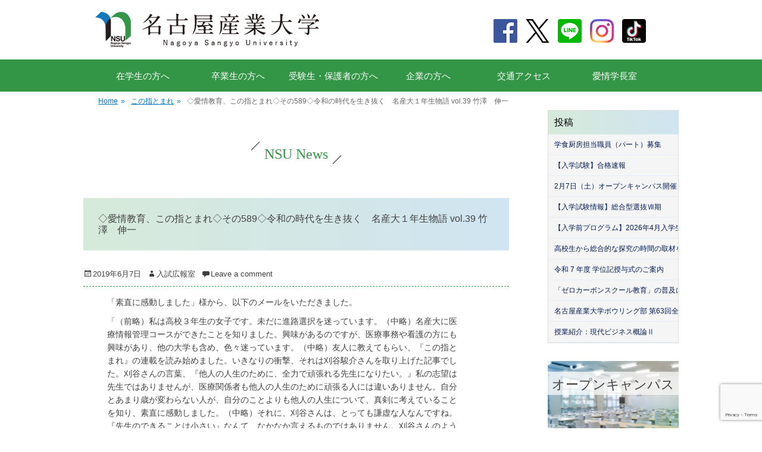

--- FILE ---
content_type: text/html; charset=UTF-8
request_url: https://www.nagoya-su.ac.jp/2019/06/13365/
body_size: 36410
content:
		<!DOCTYPE html>
		<html lang="ja">
		<head>
<meta name="description" itemprop="description" content="名古屋産業大学大学（なごやさんぎょうだいがく）のオフィシャルサイトです。愛知県尾張旭市。ビジネス分野での学びを基礎に,環境分野・情報分野・スポーツ分野・地域ビジネス分野・ビジネス心理分野で活躍するプロフェッショナルを育成します。" />
<meta name="keywords" itemprop="keywords" content="名古屋産業大学,名古屋,大学,ビジネス,情報,ウェイトリフティング,スポーツビジネス,サッカー,野球,ボーリング,環境分野,オープンキャンパス,尾張旭,就職率,地元,菊華高校,菊武ビジネス,菊武幼稚園,いなば保育園,ウェディング＆フラワー・ビューティ学院" />
<meta name="viewport" content="width=device-width, initial-scale=1.0, maximum-scale=1.0, minimum-scale=1.0">
<meta http-equiv="X-UA-Compatible" content="IE=edge">
<script type='text/javascript' src='https://ajax.googleapis.com/ajax/libs/jquery/1.11.2/jquery.min.js'></script> 
<script type="text/javascript" src="https://www.nagoya-su.ac.jp/manage2021/wp-content/themes/gridalicious/js/zip2addr.js" charset="UTF-8"></script> 
<script type='text/javascript' src='https://www.nagoya-su.ac.jp/manage2021/wp-content/themes/gridalicious/js/oc_form.min.js'></script> 

<!-- Google Tag Manager --> 
<script>(function(w,d,s,l,i){w[l]=w[l]||[];w[l].push({'gtm.start':
new Date().getTime(),event:'gtm.js'});var f=d.getElementsByTagName(s)[0],
j=d.createElement(s),dl=l!='dataLayer'?'&l='+l:'';j.async=true;j.src=
'https://www.googletagmanager.com/gtm.js?id='+i+dl;f.parentNode.insertBefore(j,f);
})(window,document,'script','dataLayer','GTM-T7XZ3K3');</script> 
<!-- End Google Tag Manager --> 

<!-- Google Tag Manager by DISCO--> 
<script>(function(w,d,s,l,i){w[l]=w[l]||[];w[l].push({'gtm.start':
new Date().getTime(),event:'gtm.js'});var f=d.getElementsByTagName(s)[0],
j=d.createElement(s),dl=l!='dataLayer'?'&l='+l:'';j.async=true;j.src=
'https://www.googletagmanager.com/gtm.js?id='+i+dl;f.parentNode.insertBefore(j,f);
})(window,document,'script','dataLayer','GTM-KTS348Z');</script> 
<!-- End Google Tag Manager by DISCO--> 

<script>
  (function(i,s,o,g,r,a,m){i['GoogleAnalyticsObject']=r;i[r]=i[r]||function(){
  (i[r].q=i[r].q||[]).push(arguments)},i[r].l=1*new Date();a=s.createElement(o),
  m=s.getElementsByTagName(o)[0];a.async=1;a.src=g;m.parentNode.insertBefore(a,m)
  })(window,document,'script','//www.google-analytics.com/analytics.js','ga');

  ga('create', 'UA-43615010-14', 'auto');
  ga('send', 'pageview');

</script>
<!-- Google tag (gtag.js) -->
<script async src="https://www.googletagmanager.com/gtag/js?id=G-0QSF6R6920"></script>
<script>
  window.dataLayer = window.dataLayer || [];
  function gtag(){dataLayer.push(arguments);}
  gtag('js', new Date());

  gtag('config', 'G-0QSF6R6920');
</script>
		<meta charset="UTF-8">
		<link rel="profile" href="http://gmpg.org/xfn/11">
		<link rel="pingback" href="https://www.nagoya-su.ac.jp/manage2021/xmlrpc.php">
			
		<!--[if lt IE 9]>
			<script src="https://www.nagoya-su.ac.jp/manage2021/wp-content/themes/gridalicious/js/html5.min.js"></script>
		<![endif]-->
		<title>◇愛情教育、この指とまれ◇その589◇令和の時代を生き抜く　名産大１年生物語  vol.39 竹澤　伸一 &#8211; 名古屋産業大学　現代ビジネス学部</title>
<link rel='dns-prefetch' href='//www.google.com' />
<link rel='dns-prefetch' href='//s.w.org' />
<link rel="alternate" type="application/rss+xml" title="名古屋産業大学　現代ビジネス学部 &raquo; フィード" href="https://www.nagoya-su.ac.jp/feed/" />
<link rel="alternate" type="application/rss+xml" title="名古屋産業大学　現代ビジネス学部 &raquo; コメントフィード" href="https://www.nagoya-su.ac.jp/comments/feed/" />
<link rel="alternate" type="application/rss+xml" title="名古屋産業大学　現代ビジネス学部 &raquo; ◇愛情教育、この指とまれ◇その589◇令和の時代を生き抜く　名産大１年生物語  vol.39 竹澤　伸一 のコメントのフィード" href="https://www.nagoya-su.ac.jp/2019/06/13365/feed/" />
<link rel='stylesheet' id='wp-block-library-css'  href='https://www.nagoya-su.ac.jp/manage2021/wp-includes/css/dist/block-library/style.min.css?ver=5.1.19' type='text/css' media='all' />
<link rel='stylesheet' id='contact-form-7-css'  href='https://www.nagoya-su.ac.jp/manage2021/wp-content/plugins/contact-form-7/includes/css/styles.css?ver=5.1.7' type='text/css' media='all' />
<link rel='stylesheet' id='ppc-main-css'  href='https://www.nagoya-su.ac.jp/manage2021/wp-content/plugins/posts-per-cat/assets/css/ppc.min.css?ver=5.1.19' type='text/css' media='all' />
<link rel='stylesheet' id='ppc-list-css'  href='https://www.nagoya-su.ac.jp/manage2021/wp-content/plugins/posts-per-cat/assets/css/ppc-list.min.css?ver=5.1.19' type='text/css' media='all' />
<link rel='stylesheet' id='gridalicious-style-css'  href='https://www.nagoya-su.ac.jp/manage2021/wp-content/themes/gridalicious/style.css?ver=5.1.19' type='text/css' media='all' />
<link rel='stylesheet' id='genericons-css'  href='https://www.nagoya-su.ac.jp/manage2021/wp-content/themes/gridalicious/css/genericons/genericons.css?ver=3.3' type='text/css' media='all' />
<link rel='stylesheet' id='gridalicious-responsive-css'  href='https://www.nagoya-su.ac.jp/manage2021/wp-content/themes/gridalicious/css/responsive.css?ver=5.1.19' type='text/css' media='all' />
<script type='text/javascript' src='https://www.nagoya-su.ac.jp/manage2021/wp-includes/js/jquery/jquery.js?ver=1.12.4'></script>
<script type='text/javascript' src='https://www.nagoya-su.ac.jp/manage2021/wp-includes/js/jquery/jquery-migrate.min.js?ver=1.4.1'></script>
<script type='text/javascript' src='https://www.nagoya-su.ac.jp/manage2021/wp-content/themes/gridalicious/js/jquery.sidr.min.js?ver=1.2.1%20-%202013-11-06'></script>
<script type='text/javascript' src='https://www.nagoya-su.ac.jp/manage2021/wp-content/themes/gridalicious/js/gridalicious-custom-scripts.min.js'></script>
<link rel='https://api.w.org/' href='https://www.nagoya-su.ac.jp/wp-json/' />
<link rel="EditURI" type="application/rsd+xml" title="RSD" href="https://www.nagoya-su.ac.jp/manage2021/xmlrpc.php?rsd" />
<link rel="wlwmanifest" type="application/wlwmanifest+xml" href="https://www.nagoya-su.ac.jp/manage2021/wp-includes/wlwmanifest.xml" /> 
<link rel='prev' title='授業紹介：地域ビジネス論2　上松恵子さん' href='https://www.nagoya-su.ac.jp/2019/06/13358/' />
<link rel='next' title='高大連携授業紹介：愛知県立緑丘高等学校・4' href='https://www.nagoya-su.ac.jp/2019/06/13393/' />
<meta name="generator" content="WordPress 5.1.19" />
<link rel="canonical" href="https://www.nagoya-su.ac.jp/2019/06/13365/" />
<link rel='shortlink' href='https://www.nagoya-su.ac.jp/?p=13365' />
<link rel="alternate" type="application/json+oembed" href="https://www.nagoya-su.ac.jp/wp-json/oembed/1.0/embed?url=https%3A%2F%2Fwww.nagoya-su.ac.jp%2F2019%2F06%2F13365%2F" />
<link rel="alternate" type="text/xml+oembed" href="https://www.nagoya-su.ac.jp/wp-json/oembed/1.0/embed?url=https%3A%2F%2Fwww.nagoya-su.ac.jp%2F2019%2F06%2F13365%2F&#038;format=xml" />
<!-- refreshing cache --><!-- refreshing cache -->	<style type="text/css">
		</style>
	<link rel="icon" href="https://www.nagoya-su.ac.jp/manage2021/wp-content/uploads/2018/03/cropped-logo_b-1-1-2-150x150.png" sizes="32x32" />
<link rel="icon" href="https://www.nagoya-su.ac.jp/manage2021/wp-content/uploads/2018/03/cropped-logo_b-1-1-2-300x300.png" sizes="192x192" />
<link rel="apple-touch-icon-precomposed" href="https://www.nagoya-su.ac.jp/manage2021/wp-content/uploads/2018/03/cropped-logo_b-1-1-2-300x300.png" />
<meta name="msapplication-TileImage" content="https://www.nagoya-su.ac.jp/manage2021/wp-content/uploads/2018/03/cropped-logo_b-1-1-2-300x300.png" />
<link rel="stylesheet" href="https://www.nagoya-su.ac.jp/manage2021/wp-content/themes/gridalicious/custom.css" />
<link rel="stylesheet" href="https://www.nagoya-su.ac.jp/manage2021/wp-content/themes/gridalicious/style2023.css" type="text/css" media="all">
<link rel="stylesheet" href="https://www.nagoya-su.ac.jp/manage2021/wp-content/themes/gridalicious/sp.css" />
<link rel="preconnect" href="https://fonts.googleapis.com">
<link rel="preconnect" href="https://fonts.gstatic.com" crossorigin>
<link href="https://fonts.googleapis.com/css2?family=Jost:ital,wght@0,100..900;1,100..900&family=Noto+Sans+JP:wght@100..900&display=swap" rel="stylesheet">

	
<script type="text/javascript">
	$(document).click(function(event) {
  if($(event.target).closest('.wpcf7-mail-sent-ok').length) {
	 $('.wpcf7-mail-sent-ok').css('display','none');
  }
});
</script>
</head>

<body class="post-template-default single single-post postid-13365 single-format-standard group-blog two-columns content-left excerpt-image-left mobile-menu-one">
<!-- Google Tag Manager (noscript) -->
<noscript>
<iframe src="https://www.googletagmanager.com/ns.html?id=GTM-T7XZ3K3"
height="0" width="0" style="display:none;visibility:hidden"></iframe>
</noscript>
<!-- End Google Tag Manager (noscript) --> 

<!-- Google Tag Manager by DISCO(noscript) -->
<noscript>
<iframe src="https://www.googletagmanager.com/ns.html?id=GTM-KTS348Z"
height="0" width="0" style="display:none;visibility:hidden"></iframe>
</noscript>
<!-- End Google Tag Manager by DISCO(noscript) -->
<div class="header_btn sp" style="display:none;">
		<div class="menu__line menu__line--top"></div>
		<div class="menu__line menu__line--center"></div>
		<div class="menu__line menu__line--bottom last"></div>
		<p>MENU</p>
	</div>
<nav class="spnav sp" style="display:none;">
	<div class="nav_inner">
		<div class="nav01">
			<ul>
<li><a href="/?page_id=196">在学生の方へ</a></li>
<li><a href="/?page_id=196">卒業生の方へ</a></li>
<li><a href="/?page_id=198">受験生・保護者の方へ</a></li>
<li><a href="/?page_id=202">企業の方へ</a></li>
<li><a href="/?cat=13">愛情学長室</a></li>
			</ul>
		</div>
		<div class="inner">
			<p class="title_big"><a href="/?page_id=78">大学・学部案内</a></p>
			<ul>
				<li><a href="/?page_id=80">概要・特徴</a></li>
				<li><a href="/?page_id=103">愛情学長室</a></li>
				<li><a href="/?page_id=105">3つのポリシー</a></li>
				<li><a href="/?page_id=117">キャンパスマップ</a></li>
				<li><a href="/?page_id=187">交通アクセス</a></li>
			</ul>
		</div>
		<div class="inner">
			<p class="title_big"><a href="/?page_id=89">現代ビジネス学科紹介</a></p>
			<ul>
<li><a href="/?page_id=23850">グローバルビジネスコース　</a></li>
<li><a href="/?page_id=150">環境ビジネスコース　</a></li>
<li><a href="/?page_id=151">情報ビジネスコース　</a></li>
<li><a href="/?page_id=152">医療情報管理コース</a></li>
<li><a href="/?page_id=149">スポーツビジネスコース</a></li>
<li><a href="/?page_id=5448">ビジネス心理コース</a></li>
<li><a href="/?page_id=31521">通信教育課程</a></li>
			</ul>
			<p class="title_big"><a href="/?page_id=19880">経営専門職学科紹介</a></p>
			<p class="title_big"><a href="/?page_id=166">大学院紹介</a></p>
		</div>
		<div class="inner">
						<p class="title_big"><a href="/?page_id=119">就職活動</a></p>
		</div>
		<div class="inner">
			<p class="title_big"><a href="/?page_id=236">入試情報</a></p>
		</div>
		<div class="inner">
			<p class="sns_link">
				<a href="https://www.facebook.com/pages/%E5%90%8D%E5%8F%A4%E5%B1%8B%E7%94%A3%E6%A5%AD%E5%A4%A7%E5%AD%A6%E3%82%AD%E3%83%A3%E3%83%B3%E3%83%91%E3%82%B9%E3%82%AC%E3%82%A4%E3%83%89/149614665209608" target="_blank"><img src="https://www.nagoya-su.ac.jp/manage2021/wp-content/themes/gridalicious/images/common/sns_fb.png" alt="Facebook" border="0"></a> 
				<a href="http://twitter.com/nsuOC1" target="_blank"><img src="https://www.nagoya-su.ac.jp/manage2021/wp-content/themes/gridalicious/images/common/sns_tw.png" alt="twitter" border="0"></a> 
				<a href="http://accountpage.line.me/meisandai" target="_blank"><img src="https://www.nagoya-su.ac.jp/manage2021/wp-content/themes/gridalicious/images/common/sns_li.png" alt="Line" border="0"></a> 
				<a href="https://www.instagram.com/meisan_univ/" target="_blank"><img src="https://www.nagoya-su.ac.jp/manage2021/wp-content/themes/gridalicious/images/common/sns_in.png" alt="Instagram" border="0"></a> 
				<a href="https://www.tiktok.com/@nagoyasangyodaigaku" target="_blank"><img src="https://www.nagoya-su.ac.jp/manage2021/wp-content/themes/gridalicious/images/common/sns_ti.png" alt="Tik Tok" border="0"></a>
			</p>
			<p class="tel">
				入学に関するお問い合わせ<br>
				<a href="tel:0120546160"><img src="https://www.jc.nagoya-su.ac.jp/manage2021/wp-content/themes/nagoya_2020/images/common/icon_tel.png" alt="">0120-546-160</a>
			</p>
		</div>
	</div>
</nav>
<div class="sp spfixed" style="display:none;">
	<ul>
		<li><a href="/"><img src="https://www.nagoya-su.ac.jp/manage2021/wp-content/themes/gridalicious/images/sp/spnav01.png" alt=""><br>HOME</a></li>
		<li><a href="https://goo.gl/maps/gFWYmz8wmr2n6Uty5" target="_blank"><img src="https://www.nagoya-su.ac.jp/manage2021/wp-content/themes/gridalicious/images/sp/spnav02.png" alt=""><br>MAP</a></li>
		<li><a href="tel:0120546160"><img src="https://www.nagoya-su.ac.jp/manage2021/wp-content/themes/gridalicious/images/sp/spnav03.png" alt=""><br>TEL</a></li>
		<li><a href="/request/"><img src="https://www.nagoya-su.ac.jp/manage2021/wp-content/themes/gridalicious/images/sp/spnav04.png" alt=""><br>資料請求</a></li>
		<li><a href="/open-campus/"><img src="https://www.nagoya-su.ac.jp/manage2021/wp-content/themes/gridalicious/images/sp/spnav05.png" alt=""><br>オープンキャンパス</a></li>
	</ul>
</div>
<div id="page" class="hfeed site">
<div class="head-nav">
  <header id="masthead" class="site-header" role="banner">
    <div class="wrapper">
      <div id="site-branding" class="logo-left">
        <h1 id="site-logo"> <a href="https://www.nagoya-su.ac.jp/" title="名古屋産業大学　現代ビジネス学部" rel="home"> <img src="https://www.nagoya-su.ac.jp/manage2021/wp-content/themes/gridalicious/images/common/header_logo.png" alt="名古屋産業大学　現代ビジネス学部"> </a> </h1>
        <!-- #site-logo --></div>
      <!-- #site-branding-->
      <aside class="sidebar sidebar-header-right widget-area pc">
        <div class="widget widget_gridalicious_social_icons"></div>
        <div id="quick_menu"><a href="https://www.facebook.com/pages/%E5%90%8D%E5%8F%A4%E5%B1%8B%E7%94%A3%E6%A5%AD%E5%A4%A7%E5%AD%A6%E3%82%AD%E3%83%A3%E3%83%B3%E3%83%91%E3%82%B9%E3%82%AC%E3%82%A4%E3%83%89/149614665209608" target="_blank"><img src="https://www.nagoya-su.ac.jp/manage2021/wp-content/themes/gridalicious/images/common/sns_fb.png" alt="Facebook" border="0"></a><a href="http://twitter.com/nsuOC1" target="_blank"><img src="https://www.nagoya-su.ac.jp/manage2021/wp-content/themes/gridalicious/images/common/sns_tw.png" alt="twitter" border="0"></a><a href="http://accountpage.line.me/meisandai" target="_blank"><img src="https://www.nagoya-su.ac.jp/manage2021/wp-content/themes/gridalicious/images/common/sns_li.png" alt="Line" border="0"></a><a href="https://www.instagram.com/meisan_univ/" target="_blank"><img src="https://www.nagoya-su.ac.jp/manage2021/wp-content/themes/gridalicious/images/common/sns_in.png" alt="Instagram" border="0"></a><a href="https://www.tiktok.com/@nagoyasangyodaigaku" target="_blank"><img src="https://www.nagoya-su.ac.jp/manage2021/wp-content/themes/gridalicious/images/common/sns_ti.png" alt="Tik Tok" border="0"></a></div>
      </aside>
      <!-- .sidebar .header-sidebar .widget-area --> 
    </div>
    <!-- .wrapper --> 
  </header>
  <!-- #masthead --> 
  <!-- Disable Header Image -->
  <nav class="nav-primary search-enabled pc" role="navigation">
    <div class="wrapper">
      <ul id="menu-%e3%83%a1%e3%82%a4%e3%83%b3" class="menu gridalicious-nav-menu">
        <li id="menu-item-19200" class="menu-item menu-item-type-custom menu-item-object-custom menu-item-19200"><a title="" href="https://www.nagoya-su.ac.jp/to-students/">在学生の方へ</a></li>
        <li id="menu-item-19200" class="menu-item menu-item-type-custom menu-item-object-custom menu-item-19200"><a title="" href="https://www.nagoya-su.ac.jp/to-students/">卒業生の方へ</a></li>
        <li id="menu-item-19201" class="menu-item menu-item-type-custom menu-item-object-custom menu-item-19201"><a title="" href="https://www.nagoya-su.ac.jp/to-prospective-students/">受験生・保護者の方へ</a></li>
        <li id="menu-item-19202" class="menu-item menu-item-type-custom menu-item-object-custom menu-item-19202"><a title="" href="https://www.nagoya-su.ac.jp/to-employers/">企業の方へ</a></li>
        <li id="menu-item-19203" class="menu-item menu-item-type-custom menu-item-object-custom menu-item-19203"><a title="" href="https://www.nagoya-su.ac.jp/access/">交通アクセス</a></li>
		  <li id="menu-item-19203" class="menu-item menu-item-type-custom menu-item-object-custom menu-item-19203"><a title="" href="/?cat=13">愛情学長室</a></li>
      </ul>
    </div>
    <!-- .wrapper --> 
  </nav>
  <!-- .nav-primary --> 
</div>
<!-- .head-nav -->
                <nav class="nav-primary search-enabled" role="navigation">
            <div class="wrapper">
                <h1 class="assistive-text">Primary Menu</h1>
                <div class="screen-reader-text skip-link"><a href="#content" title="Skip to content">Skip to content</a></div>
                <ul id="menu-%e3%83%a1%e3%82%a4%e3%83%b3" class="menu gridalicious-nav-menu"><li id="menu-item-19200" class="menu-item menu-item-type-custom menu-item-object-custom menu-item-19200"><a title="						" href="https://www.nagoya-su.ac.jp/to-students/">在学生・卒業生の方へ</a></li>
<li id="menu-item-19201" class="menu-item menu-item-type-custom menu-item-object-custom menu-item-19201"><a title="						" href="https://www.nagoya-su.ac.jp/to-prospective-students/">受験生・保護者の方へ</a></li>
<li id="menu-item-19202" class="menu-item menu-item-type-custom menu-item-object-custom menu-item-19202"><a title="						" href="https://www.nagoya-su.ac.jp/to-employers/">企業の方へ</a></li>
<li id="menu-item-19203" class="menu-item menu-item-type-custom menu-item-object-custom menu-item-19203"><a title="						" href="https://www.nagoya-su.ac.jp/access/">交通アクセス</a></li>
</ul>                <div id="search-toggle" class="genericon" style="display:none;">
                    <a class="screen-reader-text" href="#search-container">Search</a>
                </div>

                <div id="search-container" class="displaynone">
                    
<form role="search" method="get" class="search-form" action="https://www.nagoya-su.ac.jp/">
	<label>
		<span class="screen-reader-text">Search for:</span>
		<input type="search" class="search-field" placeholder="検索..." value="" name="s" title="Search for:">
	</label>
	<input type="submit" class="search-submit" value="Search">
</form>
                </div>
            </div><!-- .wrapper -->
        </nav><!-- .nav-primary -->
</div><!-- .head-nav -->
        <div id="breadcrumb-list">
					<div class="wrapper"><span class="breadcrumb" typeof="v:Breadcrumb"><a rel="v:url" property="v:title" href="http://www.nagoya-su.ac.jp/">Home <span class="sep">&raquo;</span><!-- .sep --></a></span><span class="breadcrumb" typeof="v:Breadcrumb"><a rel="v:url" property="v:title" href="https://www.nagoya-su.ac.jp/category/column/">この指とまれ<span class="sep">&raquo;</span><!-- .sep --></a></span><span class="breadcrumb-current">◇愛情教育、この指とまれ◇その589◇令和の時代を生き抜く　名産大１年生物語  vol.39 竹澤　伸一</span></div><!-- .wrapper --> 
			</div><!-- #breadcrumb-list -->    <div id="content" class="site-content">


    
<main id="main" class="site-main" role="main">

    
        <article id="post-13365" class="post-13365 post type-post status-publish format-standard hentry category-column category-affectionate">
	
	<div class="entry-container">
		<div class="entry-content">
			<h2><span>NSU News</span></h2>

		<header class="entry-header">
			<h3><span>◇愛情教育、この指とまれ◇その589◇令和の時代を生き抜く　名産大１年生物語  vol.39 竹澤　伸一</span></h3>
			<p class="entry-meta"><span class="posted-on"><span class="screen-reader-text">Posted on</span><a href="https://www.nagoya-su.ac.jp/2019/06/13365/" rel="bookmark"><time class="entry-date published updated" datetime="2019-06-07T00:00:58+09:00">2019年6月7日</time></a></span><span class="byline"><span class="author vcard"><span class="screen-reader-text">Author</span><a class="url fn n" href="https://www.nagoya-su.ac.jp/author/kouhou/">入試広報室</a></span></span><span class="comments-link"><a href="https://www.nagoya-su.ac.jp/2019/06/13365/#respond">Leave a comment</a></span></p><!-- .entry-meta -->		</header><!-- .entry-header -->

<p style="padding: 0px 80px 0px 30px;">「素直に感動しました」様から、以下のメールをいただきました。</p>
<p style="padding: 0px 80px 0px 30px;">「（前略）私は高校３年生の女子です。未だに進路選択を迷っています。（中略）名産大に医療情報管理コースができたことを知りました。興味があるのですが、医療事務や看護の方にも興味があり、他の大学も含め、色々迷っています。（中略）友人に教えてもらい、『この指とまれ』の連載を読み始めました。いきなりの衝撃、それは刈谷駿介さんを取り上げた記事でした。刈谷さんの言葉、『他人の人生のために、全力で頑張れる先生になりたい。』私の志望は先生ではありませんが、医療関係者も他人の人生のために頑張る人には違いありません。自分とあまり歳が変わらない人が、自分のことよりも他人の人生について、真剣に考えていることを知り、素直に感動しました。（中略）それに、刈谷さんは、とっても謙虚な人なんですね。『先生のできることは小さい』なんて、なかなか言えるものではありません。刈谷さんのような人が、名産大にはたくさんいらっしゃるのでしょうね。（後略）」</p>
<p style="padding: 0px 80px 0px 30px;">続いて、「亀の甲より年の劫」様からのメール。</p>
<p style="padding: 0px 80px 0px 30px;">「（前略）事情があって、高校生の孫と一緒に大学探しをしております。そんな中で、４月より竹澤先生の連載を読ませていただいております。（中略）刈谷さんという学生さんの読み取りの力や、要約する力について書かれていましたね。竹澤先生ご自身が、毎日連載ができるほどの文章家だから、きっと、ふとしたことから、学生さんの才能に気づくことができるのでしょうね。（中略）大学選びをする際に、大学全体で何ができるかだけではなく、どんな先生がいらして、どんな才能を引き出していただけるのか、言葉は適当ではないかも知れませんが、得意技のようなものを公開していただけると有難いと思います。（後略）」</p>
<p style="padding: 0px 80px 0px 30px; text-align: right;">（つづく）</p>
					</div><!-- .entry-content -->

	</div><!-- .entry-container -->
</article><!-- #post-## -->

        
            
</main><!-- #main -->



   

<aside class="sidebar sidebar-primary widget-area" role="complementary">
	
	<section id="widget-default-text" class="widget widget_text">	
		<div class="widget-wrap">

			<div class="menu">
<h4><a href="https://www.nagoya-su.ac.jp">投稿</a></h4>
<ul class="secondary">
<li><a href="https://www.nagoya-su.ac.jp/2026/01/36814/"> 学食厨房担当職員（パート）募集</a></li>
<li><a href="https://www.nagoya-su.ac.jp/2026/01/32351/"> 【入学試験】合格速報</a></li>
<li><a href="https://www.nagoya-su.ac.jp/2026/01/36104/"> 2月7日（土）オープンキャンパス開催！</a></li>
<li><a href="https://www.nagoya-su.ac.jp/2026/01/36775/"> 【入学試験情報】総合型選抜Ⅶ期</a></li>
<li><a href="https://www.nagoya-su.ac.jp/2026/01/36515/"> 【入学前プログラム】2026年4月入学生対象</a></li>
<li><a href="https://www.nagoya-su.ac.jp/2025/12/36622/"> 高校生から総合的な探究の時間の取材を受けました</a></li>
<li><a href="https://www.nagoya-su.ac.jp/2025/12/36710/"> 令和 7 年度 学位記授与式のご案内</a></li>
<li><a href="https://www.nagoya-su.ac.jp/2025/12/36673/"> 「ゼロカーボンスクール教育」の普及に向けたネパールでの実践と高等学校の国際協働学習の支援</a></li>
<li><a href="https://www.nagoya-su.ac.jp/2025/12/36702/"> 名古屋産業大学ボウリング部 第63回全日本大学選手権大会で第4位入賞！</a></li>
<li><a href="https://www.nagoya-su.ac.jp/2025/12/36669/"> 授業紹介：現代ビジネス概論Ⅱ</a></li>
</ul>
</div>

			<div id="sidebar_open_campus">
				<a href="https://www.nagoya-su.ac.jp/open-campus/"><img src="https://www.nagoya-su.ac.jp/manage2021/wp-content/themes/gridalicious/images/side_open_campus_t.jpg" alt="Open Campus" border="0" /></a>
				<span class="next_oc_tit">オープンキャンパス</span>
				<span class="next_oc_date">毎月開催</span>
    			</div>

			<div id="sidebar_menu">
				<ul>
					<li><a href="https://www.nagoya-su.ac.jp/request/"><img src="https://www.nagoya-su.ac.jp/manage2021/wp-content/themes/gridalicious/images/side-inquiry.png" alt="資料請求" border="0" width="100%" /></a></li>
					<li><a href="https://youtu.be/1YcdRiQXDYE" target="_blank"><img src="https://www.nagoya-su.ac.jp/manage2021/wp-content/themes/gridalicious/images/side_video_guide.jpg" alt="大学案内動画" border="0" width="100%" /></a></li>
					<li class="sidebar_menu_bnr"><a href="http://www.nagoya-su.ac.jp/?page_id=119"><span>就職活動</span><img src="https://www.nagoya-su.ac.jp/manage2021/wp-content/themes/gridalicious/images/side-menu-career-support.jpg" alt="就職活動" border="0" width="100%" /></a></li>
					<li class="sidebar_menu_bnr"><a href="http://www.nagoya-su.ac.jp/high-school"><span>高大連携事業</span><img src="https://www.nagoya-su.ac.jp/manage2021/wp-content/themes/gridalicious/images/side-menu-high-school.jpg" alt="高大連携事業" border="0" width="100%" /></a></li>
					<li class="sidebar_menu_bnr"><a href="https://nagoya-su.opac.jp/opac/Top" target="_blank"><span>図書館情報</span><img src="https://www.nagoya-su.ac.jp/manage2021/wp-content/themes/gridalicious/images/side-menu-library.jpg" alt="図書館情報" border="0" width="100%" /></a></li>
					<li class="social-icon"><a href="http://www.facebook.com/pages/%E5%90%8D%E5%8F%A4%E5%B1%8B%E7%94%A3%E6%A5%AD%E5%A4%A7%E5%AD%A6%E3%82%AD%E3%83%A3%E3%83%B3%E3%83%91%E3%82%B9%E3%82%AC%E3%82%A4%E3%83%89/149614665209608" target="_blank"><img src="https://www.nagoya-su.ac.jp/manage2021/wp-content/themes/gridalicious/images/side-social-icon-fb.png" alt="Facebook" border="0" /></a><a href="http://twitter.com/nsuOC1" target="_blank"><img src="https://www.nagoya-su.ac.jp/manage2021/wp-content/themes/gridalicious/images/side-social-icon-twitter.png" alt="twitter" border="0" /></a><a href="http://accountpage.line.me/meisandai" target="_blank"><img src="https://www.nagoya-su.ac.jp/manage2021/wp-content/themes/gridalicious/images/side-social-icon-line.png" alt="Line" border="0" /></a><a href="https://www.instagram.com/meisan_univ/" target="_blank"><img src="https://www.nagoya-su.ac.jp/manage2021/wp-content/themes/gridalicious/images/side-social-icon-instagram.png" alt="Instagram" border="0" /></a><a href="https://www.tiktok.com/@nagoyasangyodaigaku" target="_blank"><img src="https://www.nagoya-su.ac.jp/manage2021/wp-content/themes/gridalicious/images/common/sns_ti.png" alt="Tik Tok" border="0"></a></li>
				</ul>
			</div>
		</div><!-- .widget-wrap -->
<div class="side_bnr_affectionate" style="margin-top: 25px;"><a href="http://www.nagoya-su.ac.jp/affectionate/"><img src="https://www.nagoya-su.ac.jp/manage2021/wp-content/themes/gridalicious/images/side_bnr_affectionate.jpg" alt="愛情教育一覧" border="0" /></a></div>

	</section><!-- #widget-default-text -->

	</aside><!-- .sidebar sidebar-primary widget-area -->    

	</div>
<!-- #content -->

<footer id="colophon" class="site-footer" role="contentinfo"> 
  <!-- refreshing cache -->
  <div id="site-generator">
    <div class="one">
      <div class="wrapper">
        <div id="footer-top-content"><a href="#" class="pagetop">‹</a>
          <div id="footer-content">
<ul>
<li><a href="/">HOME</a></li>
<li class="sep"></li>
<li><a href="/?page_id=196">在学生の方へ</a></li>
<li><a href="/?page_id=196">卒業生の方へ</a></li>
<li><a href="/?page_id=198">受験生・保護者の方へ</a></li>
<li><a href="/?page_id=202">企業の方へ</a></li>
<li class="sep"></li>
<li><a href="/?page_id=187">交通アクセス</a></li>
              </ul>
              <ul>
<li><a href="/?page_id=78">大学・学部案内</a></li>
<li><a href="/?page_id=31521">通信教育課程</a></li>
<li><a href="/?page_id=89">現代ビジネス学科紹介</a>
<ul>
<li><a href="/?page_id=23850">グローバルビジネスコース　</a></li>
<li><a href="/?page_id=150">環境ビジネスコース　</a></li>
<li><a href="/?page_id=151">情報ビジネスコース　</a></li>
<li><a href="/?page_id=152">医療情報管理コース</a></li>
<li><a href="/?page_id=149">スポーツビジネスコース</a></li>
<li><a href="/?page_id=5448">ビジネス心理コース</a></li>
</ul>
</li>    
<li><a href="/?page_id=19880">経営専門職学科紹介</a></li>
<li><a href="/?page_id=166">大学院紹介</a></li>
<li><a href="/?page_id=119">就職活動</a></li>
<li><a href="/?page_id=129">情報公開</a></li>
              </ul>
              <ul>
<li><a href="/?page_id=87">NSUニュース</a></li>
<li><a href="/?page_id=204">オープンキャンパス</a></li>
<li><a href="/?page_id=236">入試情報</a></li>
<li><a href="/request">資料請求</a></li>
<li class="sep"></li>
<li><a href="/?page_id=239">教育・研究活動</a></li>
<li><a href="/?page_id=189">高大連携事業</a></li>
<li><a href="https://nagoya-su.opac.jp/opac/Top" target="_balnk">図書館</a></li>
<li><a href="/?page_id=193">サイトマップ</a></li>
<li><a href="/?page_id=95">ご利用上の注意・著作権とリンク</a></li>
<li><a href="/?page_id=24">プライバシーポリシー</a></li>
</ul>
          </div>
          <div class="clear"></div>
        </div>
      </div>
    </div>
    <div class="two">
      <div class="wrapper">
        <div id="footer-left-content" class="copyright"><img src="https://www.nagoya-su.ac.jp/manage2021/wp-content/themes/gridalicious/images/common/footer_logo.png" alt="名古屋産業大学　現代ビジネス学部"><br>
          <strong>学校法人 菊武学園 名古屋産業大学</strong><br>
          〒488-8711　愛知県尾張旭市新居町山の田3255-5<br>
          TEL : 0561-55-5101　Email : 4info@nagoya-su.ac.jp</div>
        <div id="footer-right-content" class="powered">
			<p class="jihee">
			<img src="https://www.nagoya-su.ac.jp/manage2021/wp-content/themes/gridalicious/images/common/footer_jihee_logo.png" alt="JIHEE">名古屋産業大学は<br>令和4年度認証評価において適格と認定されました
			</p>
			<p class="copyright">
				Copyright (c)2022 <a href="">Nagoya Sangyo University</a> All rights reserved.
			</p></div>
      </div>
    </div>
  </div>
  <!-- #site-generator --> </footer>
<script type='text/javascript'>
/* <![CDATA[ */
var wpcf7 = {"apiSettings":{"root":"https:\/\/www.nagoya-su.ac.jp\/wp-json\/contact-form-7\/v1","namespace":"contact-form-7\/v1"}};
/* ]]> */
</script>
<script type='text/javascript' src='https://www.nagoya-su.ac.jp/manage2021/wp-content/plugins/contact-form-7/includes/js/scripts.js?ver=5.1.7'></script>
<script type='text/javascript' src='https://www.google.com/recaptcha/api.js?render=6LeY49YqAAAAAFPqsaYT0VzoBb7d2Yeqv2-gJ8qE&#038;ver=3.0'></script>
<script type='text/javascript' src='https://www.nagoya-su.ac.jp/manage2021/wp-content/themes/gridalicious/js/navigation.min.js?ver=20120206'></script>
<script type='text/javascript' src='https://www.nagoya-su.ac.jp/manage2021/wp-content/themes/gridalicious/js/skip-link-focus-fix.min.js?ver=20130115'></script>
<script type='text/javascript' src='https://www.nagoya-su.ac.jp/manage2021/wp-includes/js/comment-reply.min.js?ver=5.1.19'></script>
<script type='text/javascript' src='https://www.nagoya-su.ac.jp/manage2021/wp-content/themes/gridalicious/js/fitvids.min.js?ver=1.1'></script>
<script type='text/javascript' src='https://www.nagoya-su.ac.jp/manage2021/wp-includes/js/wp-embed.min.js?ver=5.1.19'></script>
<script type="text/javascript">
( function( grecaptcha, sitekey, actions ) {

	var wpcf7recaptcha = {

		execute: function( action ) {
			grecaptcha.execute(
				sitekey,
				{ action: action }
			).then( function( token ) {
				var forms = document.getElementsByTagName( 'form' );

				for ( var i = 0; i < forms.length; i++ ) {
					var fields = forms[ i ].getElementsByTagName( 'input' );

					for ( var j = 0; j < fields.length; j++ ) {
						var field = fields[ j ];

						if ( 'g-recaptcha-response' === field.getAttribute( 'name' ) ) {
							field.setAttribute( 'value', token );
							break;
						}
					}
				}
			} );
		},

		executeOnHomepage: function() {
			wpcf7recaptcha.execute( actions[ 'homepage' ] );
		},

		executeOnContactform: function() {
			wpcf7recaptcha.execute( actions[ 'contactform' ] );
		},

	};

	grecaptcha.ready(
		wpcf7recaptcha.executeOnHomepage
	);

	document.addEventListener( 'change',
		wpcf7recaptcha.executeOnContactform, false
	);

	document.addEventListener( 'wpcf7submit',
		wpcf7recaptcha.executeOnHomepage, false
	);

} )(
	grecaptcha,
	'6LeY49YqAAAAAFPqsaYT0VzoBb7d2Yeqv2-gJ8qE',
	{"homepage":"homepage","contactform":"contactform"}
);
</script>
<script type="text/javascript" src="//www15.infoclipper.net/infohp_js/241bfdi.js" charset="UTF-8"></script>
<script type="text/javascript" src="//www15.infoclipper.net/infohp_js/fpAnalysis.js" charset="UTF-8"></script>
</body></html>
<script>
	$(function(){
		//スクロールしてトップ
		var pagetop = $(".pagetop");
		pagetop.click(function(){
			$("body,html").animate({scrollTop:0},500); // 500 = 0.5秒
			return false;
		});
		$(window).scroll(function(){
			if($(this).scrollTop() > 500){
				pagetop.fadeIn();
			}else{
				pagetop.fadeOut();
			}
		} );
        //ページ内スクロール
        $('a[href^=#]').click(function(){
            var adjust = 0;
            var speed = 500;
            var href= $(this).attr("href");
            var target = $(href == "#" || href == "" ? 'html' : href);
            var position = target.offset().top + adjust;
            $('body,html').animate({scrollTop:position}, speed);
            return false;
        });
		//スマホ用メニュー
		var spmenu = 0;
		$(".header_btn").click(function(){
			if(spmenu == 0){
				$("nav.spnav").animate({"top":"0"},400,function(){
					spmenu=1;
				});
			}else{
				$("nav.spnav").animate({"top":"-100%"},400,function(){
					spmenu=0;
				});
			}
		});
		//PC表示時 TELリンク無効化
		var ua = navigator.userAgent.toLowerCase();
		var isMobile = /iphone/.test(ua)||/android(.+)?mobile/.test(ua);
		if (!isMobile) {
			$('a[href^="tel:"]').on('click', function(e) {
				e.preventDefault();
			});
		}
		//スマホメニューが横線3つから×になる
		$(".header_btn").click(function(){
			$( '.menu__line' ).toggleClass( 'active' );
		});
		    });
</script>

--- FILE ---
content_type: text/html; charset=utf-8
request_url: https://www.google.com/recaptcha/api2/anchor?ar=1&k=6LeY49YqAAAAAFPqsaYT0VzoBb7d2Yeqv2-gJ8qE&co=aHR0cHM6Ly93d3cubmFnb3lhLXN1LmFjLmpwOjQ0Mw..&hl=en&v=9TiwnJFHeuIw_s0wSd3fiKfN&size=invisible&anchor-ms=20000&execute-ms=30000&cb=4li8oj2a9lp1
body_size: 47937
content:
<!DOCTYPE HTML><html dir="ltr" lang="en"><head><meta http-equiv="Content-Type" content="text/html; charset=UTF-8">
<meta http-equiv="X-UA-Compatible" content="IE=edge">
<title>reCAPTCHA</title>
<style type="text/css">
/* cyrillic-ext */
@font-face {
  font-family: 'Roboto';
  font-style: normal;
  font-weight: 400;
  font-stretch: 100%;
  src: url(//fonts.gstatic.com/s/roboto/v48/KFO7CnqEu92Fr1ME7kSn66aGLdTylUAMa3GUBHMdazTgWw.woff2) format('woff2');
  unicode-range: U+0460-052F, U+1C80-1C8A, U+20B4, U+2DE0-2DFF, U+A640-A69F, U+FE2E-FE2F;
}
/* cyrillic */
@font-face {
  font-family: 'Roboto';
  font-style: normal;
  font-weight: 400;
  font-stretch: 100%;
  src: url(//fonts.gstatic.com/s/roboto/v48/KFO7CnqEu92Fr1ME7kSn66aGLdTylUAMa3iUBHMdazTgWw.woff2) format('woff2');
  unicode-range: U+0301, U+0400-045F, U+0490-0491, U+04B0-04B1, U+2116;
}
/* greek-ext */
@font-face {
  font-family: 'Roboto';
  font-style: normal;
  font-weight: 400;
  font-stretch: 100%;
  src: url(//fonts.gstatic.com/s/roboto/v48/KFO7CnqEu92Fr1ME7kSn66aGLdTylUAMa3CUBHMdazTgWw.woff2) format('woff2');
  unicode-range: U+1F00-1FFF;
}
/* greek */
@font-face {
  font-family: 'Roboto';
  font-style: normal;
  font-weight: 400;
  font-stretch: 100%;
  src: url(//fonts.gstatic.com/s/roboto/v48/KFO7CnqEu92Fr1ME7kSn66aGLdTylUAMa3-UBHMdazTgWw.woff2) format('woff2');
  unicode-range: U+0370-0377, U+037A-037F, U+0384-038A, U+038C, U+038E-03A1, U+03A3-03FF;
}
/* math */
@font-face {
  font-family: 'Roboto';
  font-style: normal;
  font-weight: 400;
  font-stretch: 100%;
  src: url(//fonts.gstatic.com/s/roboto/v48/KFO7CnqEu92Fr1ME7kSn66aGLdTylUAMawCUBHMdazTgWw.woff2) format('woff2');
  unicode-range: U+0302-0303, U+0305, U+0307-0308, U+0310, U+0312, U+0315, U+031A, U+0326-0327, U+032C, U+032F-0330, U+0332-0333, U+0338, U+033A, U+0346, U+034D, U+0391-03A1, U+03A3-03A9, U+03B1-03C9, U+03D1, U+03D5-03D6, U+03F0-03F1, U+03F4-03F5, U+2016-2017, U+2034-2038, U+203C, U+2040, U+2043, U+2047, U+2050, U+2057, U+205F, U+2070-2071, U+2074-208E, U+2090-209C, U+20D0-20DC, U+20E1, U+20E5-20EF, U+2100-2112, U+2114-2115, U+2117-2121, U+2123-214F, U+2190, U+2192, U+2194-21AE, U+21B0-21E5, U+21F1-21F2, U+21F4-2211, U+2213-2214, U+2216-22FF, U+2308-230B, U+2310, U+2319, U+231C-2321, U+2336-237A, U+237C, U+2395, U+239B-23B7, U+23D0, U+23DC-23E1, U+2474-2475, U+25AF, U+25B3, U+25B7, U+25BD, U+25C1, U+25CA, U+25CC, U+25FB, U+266D-266F, U+27C0-27FF, U+2900-2AFF, U+2B0E-2B11, U+2B30-2B4C, U+2BFE, U+3030, U+FF5B, U+FF5D, U+1D400-1D7FF, U+1EE00-1EEFF;
}
/* symbols */
@font-face {
  font-family: 'Roboto';
  font-style: normal;
  font-weight: 400;
  font-stretch: 100%;
  src: url(//fonts.gstatic.com/s/roboto/v48/KFO7CnqEu92Fr1ME7kSn66aGLdTylUAMaxKUBHMdazTgWw.woff2) format('woff2');
  unicode-range: U+0001-000C, U+000E-001F, U+007F-009F, U+20DD-20E0, U+20E2-20E4, U+2150-218F, U+2190, U+2192, U+2194-2199, U+21AF, U+21E6-21F0, U+21F3, U+2218-2219, U+2299, U+22C4-22C6, U+2300-243F, U+2440-244A, U+2460-24FF, U+25A0-27BF, U+2800-28FF, U+2921-2922, U+2981, U+29BF, U+29EB, U+2B00-2BFF, U+4DC0-4DFF, U+FFF9-FFFB, U+10140-1018E, U+10190-1019C, U+101A0, U+101D0-101FD, U+102E0-102FB, U+10E60-10E7E, U+1D2C0-1D2D3, U+1D2E0-1D37F, U+1F000-1F0FF, U+1F100-1F1AD, U+1F1E6-1F1FF, U+1F30D-1F30F, U+1F315, U+1F31C, U+1F31E, U+1F320-1F32C, U+1F336, U+1F378, U+1F37D, U+1F382, U+1F393-1F39F, U+1F3A7-1F3A8, U+1F3AC-1F3AF, U+1F3C2, U+1F3C4-1F3C6, U+1F3CA-1F3CE, U+1F3D4-1F3E0, U+1F3ED, U+1F3F1-1F3F3, U+1F3F5-1F3F7, U+1F408, U+1F415, U+1F41F, U+1F426, U+1F43F, U+1F441-1F442, U+1F444, U+1F446-1F449, U+1F44C-1F44E, U+1F453, U+1F46A, U+1F47D, U+1F4A3, U+1F4B0, U+1F4B3, U+1F4B9, U+1F4BB, U+1F4BF, U+1F4C8-1F4CB, U+1F4D6, U+1F4DA, U+1F4DF, U+1F4E3-1F4E6, U+1F4EA-1F4ED, U+1F4F7, U+1F4F9-1F4FB, U+1F4FD-1F4FE, U+1F503, U+1F507-1F50B, U+1F50D, U+1F512-1F513, U+1F53E-1F54A, U+1F54F-1F5FA, U+1F610, U+1F650-1F67F, U+1F687, U+1F68D, U+1F691, U+1F694, U+1F698, U+1F6AD, U+1F6B2, U+1F6B9-1F6BA, U+1F6BC, U+1F6C6-1F6CF, U+1F6D3-1F6D7, U+1F6E0-1F6EA, U+1F6F0-1F6F3, U+1F6F7-1F6FC, U+1F700-1F7FF, U+1F800-1F80B, U+1F810-1F847, U+1F850-1F859, U+1F860-1F887, U+1F890-1F8AD, U+1F8B0-1F8BB, U+1F8C0-1F8C1, U+1F900-1F90B, U+1F93B, U+1F946, U+1F984, U+1F996, U+1F9E9, U+1FA00-1FA6F, U+1FA70-1FA7C, U+1FA80-1FA89, U+1FA8F-1FAC6, U+1FACE-1FADC, U+1FADF-1FAE9, U+1FAF0-1FAF8, U+1FB00-1FBFF;
}
/* vietnamese */
@font-face {
  font-family: 'Roboto';
  font-style: normal;
  font-weight: 400;
  font-stretch: 100%;
  src: url(//fonts.gstatic.com/s/roboto/v48/KFO7CnqEu92Fr1ME7kSn66aGLdTylUAMa3OUBHMdazTgWw.woff2) format('woff2');
  unicode-range: U+0102-0103, U+0110-0111, U+0128-0129, U+0168-0169, U+01A0-01A1, U+01AF-01B0, U+0300-0301, U+0303-0304, U+0308-0309, U+0323, U+0329, U+1EA0-1EF9, U+20AB;
}
/* latin-ext */
@font-face {
  font-family: 'Roboto';
  font-style: normal;
  font-weight: 400;
  font-stretch: 100%;
  src: url(//fonts.gstatic.com/s/roboto/v48/KFO7CnqEu92Fr1ME7kSn66aGLdTylUAMa3KUBHMdazTgWw.woff2) format('woff2');
  unicode-range: U+0100-02BA, U+02BD-02C5, U+02C7-02CC, U+02CE-02D7, U+02DD-02FF, U+0304, U+0308, U+0329, U+1D00-1DBF, U+1E00-1E9F, U+1EF2-1EFF, U+2020, U+20A0-20AB, U+20AD-20C0, U+2113, U+2C60-2C7F, U+A720-A7FF;
}
/* latin */
@font-face {
  font-family: 'Roboto';
  font-style: normal;
  font-weight: 400;
  font-stretch: 100%;
  src: url(//fonts.gstatic.com/s/roboto/v48/KFO7CnqEu92Fr1ME7kSn66aGLdTylUAMa3yUBHMdazQ.woff2) format('woff2');
  unicode-range: U+0000-00FF, U+0131, U+0152-0153, U+02BB-02BC, U+02C6, U+02DA, U+02DC, U+0304, U+0308, U+0329, U+2000-206F, U+20AC, U+2122, U+2191, U+2193, U+2212, U+2215, U+FEFF, U+FFFD;
}
/* cyrillic-ext */
@font-face {
  font-family: 'Roboto';
  font-style: normal;
  font-weight: 500;
  font-stretch: 100%;
  src: url(//fonts.gstatic.com/s/roboto/v48/KFO7CnqEu92Fr1ME7kSn66aGLdTylUAMa3GUBHMdazTgWw.woff2) format('woff2');
  unicode-range: U+0460-052F, U+1C80-1C8A, U+20B4, U+2DE0-2DFF, U+A640-A69F, U+FE2E-FE2F;
}
/* cyrillic */
@font-face {
  font-family: 'Roboto';
  font-style: normal;
  font-weight: 500;
  font-stretch: 100%;
  src: url(//fonts.gstatic.com/s/roboto/v48/KFO7CnqEu92Fr1ME7kSn66aGLdTylUAMa3iUBHMdazTgWw.woff2) format('woff2');
  unicode-range: U+0301, U+0400-045F, U+0490-0491, U+04B0-04B1, U+2116;
}
/* greek-ext */
@font-face {
  font-family: 'Roboto';
  font-style: normal;
  font-weight: 500;
  font-stretch: 100%;
  src: url(//fonts.gstatic.com/s/roboto/v48/KFO7CnqEu92Fr1ME7kSn66aGLdTylUAMa3CUBHMdazTgWw.woff2) format('woff2');
  unicode-range: U+1F00-1FFF;
}
/* greek */
@font-face {
  font-family: 'Roboto';
  font-style: normal;
  font-weight: 500;
  font-stretch: 100%;
  src: url(//fonts.gstatic.com/s/roboto/v48/KFO7CnqEu92Fr1ME7kSn66aGLdTylUAMa3-UBHMdazTgWw.woff2) format('woff2');
  unicode-range: U+0370-0377, U+037A-037F, U+0384-038A, U+038C, U+038E-03A1, U+03A3-03FF;
}
/* math */
@font-face {
  font-family: 'Roboto';
  font-style: normal;
  font-weight: 500;
  font-stretch: 100%;
  src: url(//fonts.gstatic.com/s/roboto/v48/KFO7CnqEu92Fr1ME7kSn66aGLdTylUAMawCUBHMdazTgWw.woff2) format('woff2');
  unicode-range: U+0302-0303, U+0305, U+0307-0308, U+0310, U+0312, U+0315, U+031A, U+0326-0327, U+032C, U+032F-0330, U+0332-0333, U+0338, U+033A, U+0346, U+034D, U+0391-03A1, U+03A3-03A9, U+03B1-03C9, U+03D1, U+03D5-03D6, U+03F0-03F1, U+03F4-03F5, U+2016-2017, U+2034-2038, U+203C, U+2040, U+2043, U+2047, U+2050, U+2057, U+205F, U+2070-2071, U+2074-208E, U+2090-209C, U+20D0-20DC, U+20E1, U+20E5-20EF, U+2100-2112, U+2114-2115, U+2117-2121, U+2123-214F, U+2190, U+2192, U+2194-21AE, U+21B0-21E5, U+21F1-21F2, U+21F4-2211, U+2213-2214, U+2216-22FF, U+2308-230B, U+2310, U+2319, U+231C-2321, U+2336-237A, U+237C, U+2395, U+239B-23B7, U+23D0, U+23DC-23E1, U+2474-2475, U+25AF, U+25B3, U+25B7, U+25BD, U+25C1, U+25CA, U+25CC, U+25FB, U+266D-266F, U+27C0-27FF, U+2900-2AFF, U+2B0E-2B11, U+2B30-2B4C, U+2BFE, U+3030, U+FF5B, U+FF5D, U+1D400-1D7FF, U+1EE00-1EEFF;
}
/* symbols */
@font-face {
  font-family: 'Roboto';
  font-style: normal;
  font-weight: 500;
  font-stretch: 100%;
  src: url(//fonts.gstatic.com/s/roboto/v48/KFO7CnqEu92Fr1ME7kSn66aGLdTylUAMaxKUBHMdazTgWw.woff2) format('woff2');
  unicode-range: U+0001-000C, U+000E-001F, U+007F-009F, U+20DD-20E0, U+20E2-20E4, U+2150-218F, U+2190, U+2192, U+2194-2199, U+21AF, U+21E6-21F0, U+21F3, U+2218-2219, U+2299, U+22C4-22C6, U+2300-243F, U+2440-244A, U+2460-24FF, U+25A0-27BF, U+2800-28FF, U+2921-2922, U+2981, U+29BF, U+29EB, U+2B00-2BFF, U+4DC0-4DFF, U+FFF9-FFFB, U+10140-1018E, U+10190-1019C, U+101A0, U+101D0-101FD, U+102E0-102FB, U+10E60-10E7E, U+1D2C0-1D2D3, U+1D2E0-1D37F, U+1F000-1F0FF, U+1F100-1F1AD, U+1F1E6-1F1FF, U+1F30D-1F30F, U+1F315, U+1F31C, U+1F31E, U+1F320-1F32C, U+1F336, U+1F378, U+1F37D, U+1F382, U+1F393-1F39F, U+1F3A7-1F3A8, U+1F3AC-1F3AF, U+1F3C2, U+1F3C4-1F3C6, U+1F3CA-1F3CE, U+1F3D4-1F3E0, U+1F3ED, U+1F3F1-1F3F3, U+1F3F5-1F3F7, U+1F408, U+1F415, U+1F41F, U+1F426, U+1F43F, U+1F441-1F442, U+1F444, U+1F446-1F449, U+1F44C-1F44E, U+1F453, U+1F46A, U+1F47D, U+1F4A3, U+1F4B0, U+1F4B3, U+1F4B9, U+1F4BB, U+1F4BF, U+1F4C8-1F4CB, U+1F4D6, U+1F4DA, U+1F4DF, U+1F4E3-1F4E6, U+1F4EA-1F4ED, U+1F4F7, U+1F4F9-1F4FB, U+1F4FD-1F4FE, U+1F503, U+1F507-1F50B, U+1F50D, U+1F512-1F513, U+1F53E-1F54A, U+1F54F-1F5FA, U+1F610, U+1F650-1F67F, U+1F687, U+1F68D, U+1F691, U+1F694, U+1F698, U+1F6AD, U+1F6B2, U+1F6B9-1F6BA, U+1F6BC, U+1F6C6-1F6CF, U+1F6D3-1F6D7, U+1F6E0-1F6EA, U+1F6F0-1F6F3, U+1F6F7-1F6FC, U+1F700-1F7FF, U+1F800-1F80B, U+1F810-1F847, U+1F850-1F859, U+1F860-1F887, U+1F890-1F8AD, U+1F8B0-1F8BB, U+1F8C0-1F8C1, U+1F900-1F90B, U+1F93B, U+1F946, U+1F984, U+1F996, U+1F9E9, U+1FA00-1FA6F, U+1FA70-1FA7C, U+1FA80-1FA89, U+1FA8F-1FAC6, U+1FACE-1FADC, U+1FADF-1FAE9, U+1FAF0-1FAF8, U+1FB00-1FBFF;
}
/* vietnamese */
@font-face {
  font-family: 'Roboto';
  font-style: normal;
  font-weight: 500;
  font-stretch: 100%;
  src: url(//fonts.gstatic.com/s/roboto/v48/KFO7CnqEu92Fr1ME7kSn66aGLdTylUAMa3OUBHMdazTgWw.woff2) format('woff2');
  unicode-range: U+0102-0103, U+0110-0111, U+0128-0129, U+0168-0169, U+01A0-01A1, U+01AF-01B0, U+0300-0301, U+0303-0304, U+0308-0309, U+0323, U+0329, U+1EA0-1EF9, U+20AB;
}
/* latin-ext */
@font-face {
  font-family: 'Roboto';
  font-style: normal;
  font-weight: 500;
  font-stretch: 100%;
  src: url(//fonts.gstatic.com/s/roboto/v48/KFO7CnqEu92Fr1ME7kSn66aGLdTylUAMa3KUBHMdazTgWw.woff2) format('woff2');
  unicode-range: U+0100-02BA, U+02BD-02C5, U+02C7-02CC, U+02CE-02D7, U+02DD-02FF, U+0304, U+0308, U+0329, U+1D00-1DBF, U+1E00-1E9F, U+1EF2-1EFF, U+2020, U+20A0-20AB, U+20AD-20C0, U+2113, U+2C60-2C7F, U+A720-A7FF;
}
/* latin */
@font-face {
  font-family: 'Roboto';
  font-style: normal;
  font-weight: 500;
  font-stretch: 100%;
  src: url(//fonts.gstatic.com/s/roboto/v48/KFO7CnqEu92Fr1ME7kSn66aGLdTylUAMa3yUBHMdazQ.woff2) format('woff2');
  unicode-range: U+0000-00FF, U+0131, U+0152-0153, U+02BB-02BC, U+02C6, U+02DA, U+02DC, U+0304, U+0308, U+0329, U+2000-206F, U+20AC, U+2122, U+2191, U+2193, U+2212, U+2215, U+FEFF, U+FFFD;
}
/* cyrillic-ext */
@font-face {
  font-family: 'Roboto';
  font-style: normal;
  font-weight: 900;
  font-stretch: 100%;
  src: url(//fonts.gstatic.com/s/roboto/v48/KFO7CnqEu92Fr1ME7kSn66aGLdTylUAMa3GUBHMdazTgWw.woff2) format('woff2');
  unicode-range: U+0460-052F, U+1C80-1C8A, U+20B4, U+2DE0-2DFF, U+A640-A69F, U+FE2E-FE2F;
}
/* cyrillic */
@font-face {
  font-family: 'Roboto';
  font-style: normal;
  font-weight: 900;
  font-stretch: 100%;
  src: url(//fonts.gstatic.com/s/roboto/v48/KFO7CnqEu92Fr1ME7kSn66aGLdTylUAMa3iUBHMdazTgWw.woff2) format('woff2');
  unicode-range: U+0301, U+0400-045F, U+0490-0491, U+04B0-04B1, U+2116;
}
/* greek-ext */
@font-face {
  font-family: 'Roboto';
  font-style: normal;
  font-weight: 900;
  font-stretch: 100%;
  src: url(//fonts.gstatic.com/s/roboto/v48/KFO7CnqEu92Fr1ME7kSn66aGLdTylUAMa3CUBHMdazTgWw.woff2) format('woff2');
  unicode-range: U+1F00-1FFF;
}
/* greek */
@font-face {
  font-family: 'Roboto';
  font-style: normal;
  font-weight: 900;
  font-stretch: 100%;
  src: url(//fonts.gstatic.com/s/roboto/v48/KFO7CnqEu92Fr1ME7kSn66aGLdTylUAMa3-UBHMdazTgWw.woff2) format('woff2');
  unicode-range: U+0370-0377, U+037A-037F, U+0384-038A, U+038C, U+038E-03A1, U+03A3-03FF;
}
/* math */
@font-face {
  font-family: 'Roboto';
  font-style: normal;
  font-weight: 900;
  font-stretch: 100%;
  src: url(//fonts.gstatic.com/s/roboto/v48/KFO7CnqEu92Fr1ME7kSn66aGLdTylUAMawCUBHMdazTgWw.woff2) format('woff2');
  unicode-range: U+0302-0303, U+0305, U+0307-0308, U+0310, U+0312, U+0315, U+031A, U+0326-0327, U+032C, U+032F-0330, U+0332-0333, U+0338, U+033A, U+0346, U+034D, U+0391-03A1, U+03A3-03A9, U+03B1-03C9, U+03D1, U+03D5-03D6, U+03F0-03F1, U+03F4-03F5, U+2016-2017, U+2034-2038, U+203C, U+2040, U+2043, U+2047, U+2050, U+2057, U+205F, U+2070-2071, U+2074-208E, U+2090-209C, U+20D0-20DC, U+20E1, U+20E5-20EF, U+2100-2112, U+2114-2115, U+2117-2121, U+2123-214F, U+2190, U+2192, U+2194-21AE, U+21B0-21E5, U+21F1-21F2, U+21F4-2211, U+2213-2214, U+2216-22FF, U+2308-230B, U+2310, U+2319, U+231C-2321, U+2336-237A, U+237C, U+2395, U+239B-23B7, U+23D0, U+23DC-23E1, U+2474-2475, U+25AF, U+25B3, U+25B7, U+25BD, U+25C1, U+25CA, U+25CC, U+25FB, U+266D-266F, U+27C0-27FF, U+2900-2AFF, U+2B0E-2B11, U+2B30-2B4C, U+2BFE, U+3030, U+FF5B, U+FF5D, U+1D400-1D7FF, U+1EE00-1EEFF;
}
/* symbols */
@font-face {
  font-family: 'Roboto';
  font-style: normal;
  font-weight: 900;
  font-stretch: 100%;
  src: url(//fonts.gstatic.com/s/roboto/v48/KFO7CnqEu92Fr1ME7kSn66aGLdTylUAMaxKUBHMdazTgWw.woff2) format('woff2');
  unicode-range: U+0001-000C, U+000E-001F, U+007F-009F, U+20DD-20E0, U+20E2-20E4, U+2150-218F, U+2190, U+2192, U+2194-2199, U+21AF, U+21E6-21F0, U+21F3, U+2218-2219, U+2299, U+22C4-22C6, U+2300-243F, U+2440-244A, U+2460-24FF, U+25A0-27BF, U+2800-28FF, U+2921-2922, U+2981, U+29BF, U+29EB, U+2B00-2BFF, U+4DC0-4DFF, U+FFF9-FFFB, U+10140-1018E, U+10190-1019C, U+101A0, U+101D0-101FD, U+102E0-102FB, U+10E60-10E7E, U+1D2C0-1D2D3, U+1D2E0-1D37F, U+1F000-1F0FF, U+1F100-1F1AD, U+1F1E6-1F1FF, U+1F30D-1F30F, U+1F315, U+1F31C, U+1F31E, U+1F320-1F32C, U+1F336, U+1F378, U+1F37D, U+1F382, U+1F393-1F39F, U+1F3A7-1F3A8, U+1F3AC-1F3AF, U+1F3C2, U+1F3C4-1F3C6, U+1F3CA-1F3CE, U+1F3D4-1F3E0, U+1F3ED, U+1F3F1-1F3F3, U+1F3F5-1F3F7, U+1F408, U+1F415, U+1F41F, U+1F426, U+1F43F, U+1F441-1F442, U+1F444, U+1F446-1F449, U+1F44C-1F44E, U+1F453, U+1F46A, U+1F47D, U+1F4A3, U+1F4B0, U+1F4B3, U+1F4B9, U+1F4BB, U+1F4BF, U+1F4C8-1F4CB, U+1F4D6, U+1F4DA, U+1F4DF, U+1F4E3-1F4E6, U+1F4EA-1F4ED, U+1F4F7, U+1F4F9-1F4FB, U+1F4FD-1F4FE, U+1F503, U+1F507-1F50B, U+1F50D, U+1F512-1F513, U+1F53E-1F54A, U+1F54F-1F5FA, U+1F610, U+1F650-1F67F, U+1F687, U+1F68D, U+1F691, U+1F694, U+1F698, U+1F6AD, U+1F6B2, U+1F6B9-1F6BA, U+1F6BC, U+1F6C6-1F6CF, U+1F6D3-1F6D7, U+1F6E0-1F6EA, U+1F6F0-1F6F3, U+1F6F7-1F6FC, U+1F700-1F7FF, U+1F800-1F80B, U+1F810-1F847, U+1F850-1F859, U+1F860-1F887, U+1F890-1F8AD, U+1F8B0-1F8BB, U+1F8C0-1F8C1, U+1F900-1F90B, U+1F93B, U+1F946, U+1F984, U+1F996, U+1F9E9, U+1FA00-1FA6F, U+1FA70-1FA7C, U+1FA80-1FA89, U+1FA8F-1FAC6, U+1FACE-1FADC, U+1FADF-1FAE9, U+1FAF0-1FAF8, U+1FB00-1FBFF;
}
/* vietnamese */
@font-face {
  font-family: 'Roboto';
  font-style: normal;
  font-weight: 900;
  font-stretch: 100%;
  src: url(//fonts.gstatic.com/s/roboto/v48/KFO7CnqEu92Fr1ME7kSn66aGLdTylUAMa3OUBHMdazTgWw.woff2) format('woff2');
  unicode-range: U+0102-0103, U+0110-0111, U+0128-0129, U+0168-0169, U+01A0-01A1, U+01AF-01B0, U+0300-0301, U+0303-0304, U+0308-0309, U+0323, U+0329, U+1EA0-1EF9, U+20AB;
}
/* latin-ext */
@font-face {
  font-family: 'Roboto';
  font-style: normal;
  font-weight: 900;
  font-stretch: 100%;
  src: url(//fonts.gstatic.com/s/roboto/v48/KFO7CnqEu92Fr1ME7kSn66aGLdTylUAMa3KUBHMdazTgWw.woff2) format('woff2');
  unicode-range: U+0100-02BA, U+02BD-02C5, U+02C7-02CC, U+02CE-02D7, U+02DD-02FF, U+0304, U+0308, U+0329, U+1D00-1DBF, U+1E00-1E9F, U+1EF2-1EFF, U+2020, U+20A0-20AB, U+20AD-20C0, U+2113, U+2C60-2C7F, U+A720-A7FF;
}
/* latin */
@font-face {
  font-family: 'Roboto';
  font-style: normal;
  font-weight: 900;
  font-stretch: 100%;
  src: url(//fonts.gstatic.com/s/roboto/v48/KFO7CnqEu92Fr1ME7kSn66aGLdTylUAMa3yUBHMdazQ.woff2) format('woff2');
  unicode-range: U+0000-00FF, U+0131, U+0152-0153, U+02BB-02BC, U+02C6, U+02DA, U+02DC, U+0304, U+0308, U+0329, U+2000-206F, U+20AC, U+2122, U+2191, U+2193, U+2212, U+2215, U+FEFF, U+FFFD;
}

</style>
<link rel="stylesheet" type="text/css" href="https://www.gstatic.com/recaptcha/releases/9TiwnJFHeuIw_s0wSd3fiKfN/styles__ltr.css">
<script nonce="6iWqGCIhzbkOCh0Xlbfi-w" type="text/javascript">window['__recaptcha_api'] = 'https://www.google.com/recaptcha/api2/';</script>
<script type="text/javascript" src="https://www.gstatic.com/recaptcha/releases/9TiwnJFHeuIw_s0wSd3fiKfN/recaptcha__en.js" nonce="6iWqGCIhzbkOCh0Xlbfi-w">
      
    </script></head>
<body><div id="rc-anchor-alert" class="rc-anchor-alert"></div>
<input type="hidden" id="recaptcha-token" value="[base64]">
<script type="text/javascript" nonce="6iWqGCIhzbkOCh0Xlbfi-w">
      recaptcha.anchor.Main.init("[\x22ainput\x22,[\x22bgdata\x22,\x22\x22,\[base64]/[base64]/[base64]/[base64]/cjw8ejpyPj4+eil9Y2F0Y2gobCl7dGhyb3cgbDt9fSxIPWZ1bmN0aW9uKHcsdCx6KXtpZih3PT0xOTR8fHc9PTIwOCl0LnZbd10/dC52W3ddLmNvbmNhdCh6KTp0LnZbd109b2Yoeix0KTtlbHNle2lmKHQuYkImJnchPTMxNylyZXR1cm47dz09NjZ8fHc9PTEyMnx8dz09NDcwfHx3PT00NHx8dz09NDE2fHx3PT0zOTd8fHc9PTQyMXx8dz09Njh8fHc9PTcwfHx3PT0xODQ/[base64]/[base64]/[base64]/bmV3IGRbVl0oSlswXSk6cD09Mj9uZXcgZFtWXShKWzBdLEpbMV0pOnA9PTM/bmV3IGRbVl0oSlswXSxKWzFdLEpbMl0pOnA9PTQ/[base64]/[base64]/[base64]/[base64]\x22,\[base64]\\u003d\x22,\x22w4cew71sw41tw4w4w5vDpcOOTcK8SMKzwozCjMOnwpR/Q8OgDgzCpsKSw4rCucKqwpUMNWLCukbCusObND0Pw4zDvMKWHzLCgkzDpzlLw5TCq8OWTAhAa3stwogBw6bCtDYgw6pGeMO/[base64]/Di8Khw57DuMOzwpXDnAd8w54sDsOew63DryDDq8OpHcO7w4Fdw40Sw7lDwoJnb07DnHg/w5kjUsOuw55wMcKKfMOLDjFbw5DDjgzCg13CumzDiWzCgkbDglAfUjjCjm/DrlFLQcO2wpoDwrZdwpgxwrBew4FtVcOCNDLDrk5hB8KUw5k2czpUwrJXAcKow4plw6nCpcO+wqtKHcOVwq8xBcKdwq/DicK4w7bCpj9RwoDCpj4sG8KJDcKvWcKqw69owqwvw7tvVFfCqMOGE33CgcKSMF1iw4bDkjwkaDTCiMOxw44dwrokOxR/fsOwwqjDmGnDgMOcZsKuWMKGC8OJcm7CrMORw7XDqSIFw5bDv8KJwrjDpyxTwpTCm8K/wrR/[base64]/w6fDmyTCoMKmfcK3wovDncOlw4YMGgdNw61nCcKJwqrCrmDCg8KUw6MbwrvCnsK6w7PCjTlKwr/[base64]/CnR1VaEMlwqDDuBctY1HCgsO/OA7DkcODw416Z3TCrxLDjcOUw700w4fDg8O1TwnDtcOuwqQAXsKjwrTDpsKzHykee3fDs1gIwrx6B8KSJ8O0woYwwq4rw5rCisOzXsKtw7JiwqLCgsOfwrYww5zDi0LDgsO2PWlEwpnDumYWEMKRX8OTwozDt8Opw5DDt2nCmMKRf2MXw6/DsHvCj0/Dmi/DvcKKwpgrw5XDgcOvw7hZTw5hL8ORam0qwqLCpRVHbEReGcOcb8OGwqfDihoFwqnDnCpIw4/DtMOvwoNwwoTCuFbCtS/DqMKtX8KBA8O9w58Jwpt3wovCpsO3f24wegfCpsOGw5Ffw6XCmjQFw4lTCMK0wpXDq8KxNsKVwobDlsK7w6Yyw416EQg/woAbJlLCilLDgcOYCVLCi3jDth1ZLsOswq/DsD8Wwr7CjcKiAwpww5/DjMOmYsKXAynDlx/CsBAVw5lxQG7CscOjw7ZOZUzDkUHDpcOqbR/[base64]/CsxnDh8OTdsKQwoNNw7rDi8OkeVjChV7DnnTCk37DocO9UMOML8OgL1/DpMK4w4zCtsORXMKIwqDDvMKjf8ONEsKFC8Onw6l7YMOqMsOqw4rCkcKzwoccwoBtwpokw5w3w6PDjMKqw7bChcK4UQsWFjtKVnR8wq0Ww4PDn8OJw43CqGrCgcORQBUVwp5vLGEYw6l7YHPDlR/[base64]/w6VGwoXCjU3DmRLDt8O9w4HCtB3Cg8OmS8K8w74FwqjCsEUSND0hC8KwHBAjO8O+PsKXTC7CpT/[base64]/dmnCmsKww6zDjRNlNsObw61zwq3CsMK1dsKoEQLCmyjCpCHDsXl1H8KxJlfDh8K3w5J1wpw/M8K4wqbCr2rDgsOhFm3CiVQEDcKRfcKWFEjCoTnDr1vDhnszdMKpwrzCsGFkDnJxSxB8RTJDw6JGKDDDsHnDs8O6w5PCmWkeawPDuCkjZFPCscOjwqwBa8KLW1gFwqAYcHciw6fDjMOAwr/DuBsGw59vdhJFwqYjw6HDmx56wo8UM8K/wpjDp8OVw6gRwqpPIsKew7XDicKtf8KiwojDg0PCmVPCp8OYw4nDn00zN1NuwqrDuB7Dh8K0IyDDtyZjwqnDmS3DvzQ0w6EKwrvDusObw4VlwpTCiFfDusOawqMjJD8wwq0dEcKpw7fCm0fDh0vCmzzCjMOuw6dXwqLDssKSwq/CuxNHRMOpwpDDqcKwwpIcckHDr8OzwpoMXsK+w7/[base64]/[base64]/DjjVteMOjf8OUw7zDjMOkAh0/[base64]/CrTUGw6nCj8K9w5fDtgTDnGLCncKfw6E/w5vDpE1PGMKlw5cKw4TDkTjDgwbDlMOOw7DChzPCusOIwprCp0HDksOkw7XCssKrwqDDqX8VWsKQw6YEw6PDvsOgQ2zCisOvTWLDvCPDlwIxwo7DgkPDgnjDt8ONCBjCo8OEw5dUZsOPHzIbZDnDv380wr5/CBrCh2DDoMOvw78Pwr5Hw6NJFMOcwqhFIsK4w7QOSiAFw5DDnsOgAsOjbjwdw5Rrb8KtwpxAJC5aw5HDq8OGw7gUEmzCgMOBRMOvwqHCiMKfwqTCiD7Ct8KbSQ/DnGjCrH/DrhZyD8KPwpXCuDDCuSUvTg7DljQfw4/Dh8OxeV43w6F8wr0bwpzDqcO3w6cnwr1xwqbDmMO7fsO5T8KqYsK6wrLCmMO0wosGSMKtAGRewprCssKucQZlJVs4V2hYw5/Cln12HCJbTj/DlCDDnSXCjVspwovDsjMFw6jCjiLCocODwr4yJxAhOsKEImHDl8KRwpJ3ShHComwMw6LCl8KBR8OqZiHDiTBPw6AEwpIIFMOPHcOJw7vCqsODwrR8PxwHaXTDkUfDpx/DtsO3w4A0TcKiwqTDiHctYXjDvl/Do8Klw7HDp25Aw4DCsMOhFsKCAEQsw6rCoW8vwqVwUsOqw5nCsW/CicKDwptnNMOSw4nChCrDnjbDisK8djZBwr8dO3dqbcKywp57FQPCpMOswodlw5fDncKoaRo9wrM8wp3Dn8OIKTxJdsKSDRFkwrxPw6rDo04GRMKLw78OMG9GI0pDOFwNw6sneMO6McO2HRPCs8O+TV/Dr3fCiMKMQ8OwJ24LYcK+wqpHZcOTbA3DnMKGM8KHw5NbwpEYLELDncO9Z8KXSXvCmcKvw5Iow4tWw4rCiMOhw6pnQVk9ZsKCw4EiHsOWwrEXwrxVwrRRAcKNQz/CosOnIMK5SsKkZy/Co8KWw4fCm8OOTQtlw6bDnngIEQHCgQnDnyoPw43DvifClwALcGDCs3Flwp/ChsKBw7bDgBcDw7bDm8ONw6bCtA8NGcKowqVtwrVKMMOdDwXCrsO5HcKtFEDCsMK4wpwUwqE1PsKJwoHCoDAIwpLDi8OlICbCqTFtw6NcwrbDnMO9wpxswqfCuHUiw74Rw6E9bV7CiMOOT8OCHMO2KcKrVsKtPEFHbkRya3XCqMOAw6rCtVV4wpVMwq/CpcOzXMKjwrHChgsDwpNVDFjDiyvCmx0Pwq01KxPDrSI0wrhIw7oOOsKMeV17w682Q8OlNkoFw71qw7LCiRIUw6d3w4FPw57DpDNvUyNMGcK6U8OUNMKyIloOXMOEwoHCt8O4woQ1FMK+Y8KAw5DDtMOzKcOdw5TDsiV7G8K7SGQpRMKEwop6fUvDvcKkwoN/TnVJwrBNb8KCwqV8Z8KwwoXCrXwKSXESw6ofw5cWMUsQQ8OCUMOFPVTDr8OAwo7CoWRTBsKZcHoOwpvDpsKrKsKtVsKqwoB8wobCswQSwocAaUnDgH0Gw5kPN2PCr8OdLjRYRAPDs8OGbjDCnifDjU5/[base64]/XMKpW8O7w41eKMOmwrDDpW7DlVLCjnTChh9uw4R5MXhIwrjDt8K4ZgfDrMOKwrfCgTNWwrEawpTCmRfCr8OTEMKTwq/[base64]/Cl3/CnkN0RMKKwrALJD9Kw4JJWiTDvVA+aMOSwp/CoVs0w4XCuAXDmMKawqbCmWrDu8KDFsOWw67DuSrCkcOkwrzDjh/CpnoDwoMawqgXMF7ChMO+w7/CpMOcUcOaQhLCksONfAM0w51dXzvDiiPCulYMIsO7aFzDtG3CvsKJw4/DgsKXbTQAwrLDssKCwoUWw6JtwqnDqg3CsMO8w4dlwptNw6k3wpN8Z8OoJ1bDpcKhwp/DvMKeEsK7w5LDmTQCbMOuXFvDgUU7acKlJsK6w6Fefi8Iw5I8w5nDjMK/BCLCr8K+GsKhG8Oaw4nCqxRdYcKEwo9qLlPCqwTCoyrDqsK6wolQQErCtsKmwq7DnjpVOMOyw63DjMKXaGPDiMOpwpYUAWFXw446w4HDp8OYFMOYw7LDh8O0w64cwqoYwp4owpXCmsKLD8OdMQfCt8KTGUENGS3CpQBSMCHDtcKmFcO/wqoKwoxtw5pwwpDCs8KPwpA5w5TCtsO8wo9gw4XDmMKDwp4JO8KSMMOdJMKQMWt3EwHCg8OtNMOmw5bDocK/w7PCgkocwrbCmGQ7HVnCu1fDm0PCusOEQxfCicKKMhAew6HCsMKawrZ3dMKgwqcow5ggw7krCwg9bsKmw6kGw5/DmX/DiMOJJkrCuhvDq8KxwqYXS1ZiHwTCncODWMKhPMKwDsOxw7s3wr7DsMOEMcOQwrhsScOQPF7DsiVLwozCoMOdw6Ejw6PCosKrwrkkU8K4S8KoT8KCTcOmKwTDviQaw45owrjClytnwrLDrsK/w7vDk0gEbMOww4gBbGwBw6xOw6R4K8K7acKgwpPDlioseMKyIEzCrhAxw4N4EHfClsKRw54owrTDpcKyBFsBwplcdDh6wr9BNsKZwrJBT8O/[base64]/w6zDr8ONRsO+woMwMsKGE1jCuMOaw5vCiGbCuGlnw7/DlMOIw5s1OQ9EGMK4GDzDiTHCmUEfwrXDgcODwo3DuULDnwFAYj1iX8OLwps5AsONw4F9wpJ3M8OQw4zDjsO5woVow6rCj1wSAErCpcK7w7F9csO8w6HDvMKlwq/CkCpuw5FganF8clENw44rwqFnw4l6DsKlDcOtw63DoEhBfcOIw5jCisOcG1xZw6/CknzDjUnDuzjCg8KxaFVFHcO+EMO0w6NPw6TDmH3Ci8Ojw63CicORw4kVS2pDesO0Vj7CtsOqLiMUw7QYwq7CtsOaw7/[base64]/DvMOSJyPChld9G8KIwp/[base64]/CksKGDmUyZEUOwqV6wpFDdh/Du8OCYxDDvMKicHAewr9VBcOAw4jCgAXCl3XCkjrDncKXwonCuMK6QcKdQFDDlHZTw7Vwa8Olwr4Hw6wMKMORBhnCr8KsbMKcw5jDncKuQmQ1CcK5wprDrVVtwq/Cp3DCm8O+FsOHDQPDqDDDlwLCnsOJBn3CuQ4UwoNHOBlxKcO6wrhiG8K/[base64]/DtjzDjcK2MsKHw4gVHMKLw5rDq0M2wo3ChMOCbcKYwrzCswTDoH0Gw7oEw60+wqU4woEyw6dsZsKKTMKew5HDjcO2AsKaOCbDnyg0WcO0wrTDsMOgwqBvacOFOcOow7HDu8KHWzZHwr/Dlw3Cg8OUMsOtw5bCoQjCv2xsZ8O4Tip/E8KZw51jw5JAwrzCoMOmLDN+w6jCn3TDi8K8cWdFw7rCsWLCsMOdwqHDrFvChBsNIUHDnglsDMKwwoTCoB3DtcOUIyfCskFwJUkBWcKhWFDCvcO7wpZNwpUmw71aWsKkwrnDmsOhwqTDsB/CjUUjJMKXNMORTknCi8OMfSUpdsOoXmJXOCvDiMOLwrnDsHnDi8Kpw4kKw5kewrALwqAAZGXCrMOkPcK0McO0OcKkQcKAw6Ytw6RkXQUHQXA+w7/DjWHDljlFw7zChsKrdC8MZhHDscKNQC1mYMOgHhnCi8OeESoXw6Vhwo3CtcKZfxTCs2/DicK6woTDn8K4OS/DmE3DimHCmMOaAV3Dlx0AIBjDqzkRw4nDlsOldjvDnhYuw7XCtMKAw4vCrcK1dX1TYTQXH8Ocwot9PsKqFGV5w5w7w6/CownDtMOfw58/Q1FnwoFyw4pfwrPDhjrCqcO2w4gUwrEjw5DDm3MaFETDnDrCm0Z4HykkTsKOwo5PVMOKwpTCuMKfNcKhwo7CpcO6GRd+AAfDmMOowqs9dALDsWkZDgA6P8O+DR7CjcKAwrA4bD5jR0vDo8K/JMKIGsKRwrDDtMOlDWDCijPDvjktwrTDusOGVk/ChAIASl/DhgwHw6kBMsOPGBvDrhrDmsK+aHg6OQvDiVsGw79CSQIKw4prwr83MEDDo8Ogw67CtTIxNsKQIcKQFcKyDkBNDsKpIcOTwqYyw6DDtCZNNgrCkAs7JsKXJnxxKgkmGXIKCwvDpnDDiXDCiykGwqQCw4N7WMKaK1U0McKqw7jCkMKPw7DCjWdqw5oRRMK9W8OqTE/CqglGw75yBnXDvBrCpcKpw57Dgm8qagLDgWseZsOvw61pKTw7XFkTFUZZEyrCpnjCr8O1LRbDjxbDmDvCgRjDtDPDujTChxbDnMOgFsK5SUvDuMOqZlcRPBpEZh/Cq3wtZxBWOcOGw47DhcOpQMOtbMKeCsKhJAZNXyxew5rChcKzOFJLwo/DjgDCucK9woDDkErDo0k5w6kawpZhLsOywrrCnU90woLDjjjDgcKwc8Oswql8FsKkDCNCBsK5wrRIwpXCmjPCnMO2woDDicKzwolAw6LCgm/[base64]/[base64]/wpnDpT4Qw5rChERPwqBUwrkZPS7CoMOlw4DDtsKAbRHDuWjCgcKYZsOCw5t4Bk3CkGHCvlEdH8Kmw7JSTcKjDSTCpkbDiDVHw5tMDy/Cl8Kkwpw4w7jDu33Dmzp5aAwkMsOMWi0Pw4llMcKGw7Riwpp3SD4Fw7kkw5XDrMO9NcOUw4rCuXHDi0skfVHDt8KoKTRAw47ChTjCl8K/wqsPSxLDsMOxPHjCvsOHHSwycsK0aMOjw41SSXzDssOhw77DlwPCgsOQQMKpRMKgUsO+UW0JD8KNwozDm1I1wp84KEzCtzrDojLCgMOWUQo0w6/DoMOuwpXCnMONwpU2w6s1w61Fw5hgwqcVw5jDqcOWw7Rowps8dW/CjsKAwoc0wpVaw6UfN8OBP8Kfw5zDjMO/w644MUzDjcOww4bDulTDucKHw4bCrMOqwoA4U8OPFsKxacOSdMKVwoALcsO6SQ1+w4rDpBYZwoNqw7jDmwDDrsOYWMKQPhvDr8Knw7TDqBMcwpgALRIHw4MFQcOhO8Kdw68zOF1nwodXZAvCrxQ/MsO7XzgIXMKHw5DClDhDTsKzdMK8EcOXcybCtF3CgsOrw5/CosK4wrDDrsOdSsKAwrkwc8Knw7YBwrvCog0uwqA4w5/DsCrDowUuQ8OJBMKVDyZqwoUyaMKcTsK5TAppJkDDoSXDphLCmA3Dk8OgbMKSwrXDigNawq89XsKuJRDCpcOmw7Z1SXA+w5c3w4hYbsOewoc4MW7DihAow59cwogbXH8bw4zDp8OocVLCmybCpsKMVsO7P8KQPyxHTsO4w4fCr8Kmw4g1GsKQwqp/EClAdynCjMOWwrN5wo9oOsOrw5MzMWtiOhnDix9dwp7CvsKkwoDCtn9uwqM1bjzDisKJfmgtwoXCicKBSAVEMWPDrcKbw7UAw5DDmcKaIkAdwr9kXMOyVsK/[base64]/ChMOdw6HDtz0GBXjCksK7w6XDv2MBwozDrMOLwrYqwoLDrsKUw6XCpcKQWmtswoXCmF3Do0M9wqTCnsKawok3CcKCw4dJKMKPwq0DEMKWwr/CsMKffMORM8KVw6TCsmzDmsKbw7QJZ8O8NMK/d8ONw7nCusKOBMOsbxPDszomw5tiw7zDocOIHsOaEMOFEsKOEVcsRQnCkTrCp8KaGxpfw7Yjw7vDgFBVGSfCnDxwU8OrIcKmw5fDicOpwrHCrg/CqVrDiVB8w6HCgyfCiMOQwojDhy3DmcKQwrV/wqBew40Aw5o0FAPCmEbDpnUTw7nCn3BQP8KfwqIQwoo6LcKZw6jDj8ORPMKdw6vDswvDimDDgy/DqMK8ejc/w7poT3tZwpvDmXgABCvCtcKBH8KlEGPDm8KHYsOdUsOpTX7DsBnCu8O/e3s5bsOMT8KAwrLDvU/DtW9ZwpbCkcOYW8Odw7zChn/DtcOVw73DqsKNIMOqw7bDpBRQw5laLsKuwpXDvnd2PXjDhwQQw4DCgcK5WcO0w5jDmMKcNMOlw7h/fsOEQsKdbsKeOmJvwpdKwrtawrIPwp/[base64]/w5JpXsK0w6VLKgXCsHDDi3TDhWVEw7dRwqEmZ8KDw4w9wql3BzVZw6nCqBjChnltw6V7VBnCgsK1YHJawqgoSMKJRMK7w57CqsK2YUU/[base64]/CmsOvBljDmcKvw4nCo13CqsOXw4PDqkpzwp/CtsKjPUR7w6MjwrgJLQvDr38PMcOdwphlwp/[base64]/[base64]/SRU6w53CjioHw57CqlXDvcOhEMOgPiXDisOkwpjDqMKgw6wPw7fCrMOEwpHCtlJRw6tUCTDCkMKPw6zClsODbTMBZCoEwq96e8KJwoAfOcOfw63CssO6wqTDjcOww4NVw5TDkMOGw4hXwrVmwr7ChS0md8KhPlQuw7/CvcO4w69KwplDw77DmWYresKiF8OvBUI4FmJ1O1YsXQ/DsArDsxXCuMKnwrc2wpfDmcOxQnVHfCBTwrtYDsODwrPDgMOUwrkmfcKrw7oAeMOMwqAiKsO+IEzCpsKvVRzCvsOwEm8GD8OJw5hbaENHKX/DlcOEEFMALD3DglQcw6TCgzN5wpXChgLDoS5xw6/CrMOBJQLChcOheMKmw7F8fsK8wrdkwpVawrvCt8KEwpIKZlfDhcOiW10jwqXCiAx0ZsOFFgvDpU86fHXDusKHTgDCqcOAw6BCwq/[base64]/EMKlw6PDkGgEIsOvRChewoPCtMKZwpIHw5lkw6QRw6vDu8O/FcOwCcKiwqF4wrvCl2PCk8OGT2VzTsOSFsK9U1l1W3/ChMOhUsK9w4ZxN8KYw7lFwptQwpFgRsKFw6DCkMKzwqZJEsOSe8OuQRnDmcKvwq/DjMKFw6/[base64]/DoCjDpsOOWMKLGmPDpsKNWkR2WsOqawPDtcOpDcOZw41rZX9Zw5XDoMK0wpnDtD9twqbDpMKTJcKPe8OnXiDDhWxuRHrDv2vCiCvDvC0YwpJTJMOBw7FjDsOkM8K3A8O2woxKPTjDvsKUw5NOH8Ofwodiwq7CvBhow6/DrzVbUVkEByjDkMOkw61Hw7zCtcOgwqd3wprDqmAOwoQ9F8K6PMOpRcKzw43CsMKsKEfCkks3w4E3woYbw4U7w4tTaMOZw4vChGcnMsOWWmnDjcK2d07Dt1w7W0rDlXDDuXjCqcODwopqwpELKTPCpWY0wrzCi8OFw7lzN8Opek/DsGDDh8Ozw682SsOjw5p0YMOewqDCk8K+w4PDgcOuwphow7Z1BMOJwp9SwqTClmAbFMO1w6XDiChkwo7DmsO5PgIZw5NUwoDCl8KUwrkpJsKFwrIUwonDhcOwKMKOOsOQw7MPRDrCnsOtw7dMJw3DuUfChAszw5rChmYzwoXCncOCOcKpNiIDwqbDrsKrZWfDucKjB0/[base64]/CrMO3w4d/OErDmg7DnlbDlTLCkBsdwrzDpcKnDnkwwrcMw63DlsO1wrUxKMKJccKfwpk9wqcjBcKjw73CvsKpw5VTX8KoZBjCmmzDi8K+YQ/CohBEXMOmw540wonCpsK3PXDCv3wIYsOXCcK6C1onw74uPcOzOMOJUsKNwq9pwq1WaMO/[base64]/DsyzCpMOQw4/Ci8Klw7LCik7CmcOdwrwhF8OgeMKzUCUhwrdvwocASHluO8KRcBHDgR/[base64]/DgMKHw6BXAsOAwr3DnVtxFcOSwrfDmMOrw5vDnhYyeMKKFcKowrg4NWwFwoA4wpzDtsO1wqo2f37DnljDssObw4V1wrt0wp/CgBhLG8O1ajhtw6XDqwnCvsO5w5YRwp3CnMOif3JbP8KfwrDCo8KaFcOjw5Ndw5oBw59LFcOCw4/ChMKMw7rCtsO3w7omMsKwaUbCtStqwp8nw6RJJ8KfKiBLOQvCrsK1dABJPjt/[base64]/CucKyw7krAmPChQPDtmgkOcOww4HChzlPw6bCgcKUOlpow5vCmcOTcH7CiEQKw4d8VcKCccKcw5bDnkbDn8KuwrjCi8KuwqB8XMOlwrzCkjMYw6nDjcOlfAnDmTAWBi7CvFvDssOkw5dJISTDpmbDssKHwrAEwp/DnlrDpyMuwrjCpT/CqMOPHl8gH2vCmRzDmMOyw6TCiMKvZyvCsG/CgMOOc8OMw7/CjTZ8w4cyEsKoZ1R0ccOowos4w7DDlTxXTsKOXQ1wwp3CrcKqw4HCrcO3woHCr8KBwqoNN8K8wpVqwrvCqMKWEEckw7bDv8KwworCiMK9Q8K1w4sTDVBhw6UowqRMOzJ/w7gHLMKMwqcsPB3DoxljSn7CisOew6PDqMOXw69uGkDCuhHClj3DgcOeLg/[base64]/d8OAN8O1wobCqsO4ZRTCjEZBw7HDrsOZw6vCr8OkX1bDsUbDmsKZwq8DVljCqMOaw47Cq8KhLsK0w4svJHbCn21sPEjDosOGCEHDgnrDoll/[base64]/[base64]/wrMmw53CtX8Tbh8XwrPCkMKpIcOcDSDChk/DrcK5wrrDmGFBDcKUXWnDgCbCvcOyw6JOfD/[base64]/[base64]/CsGrCmBnCvMKYOcOCw5N2OsO0dw8+OMOSwqjDvMKKw4E1TGfDl8Kxw6vCm3jCkhXDqEdnIcO6esKFwpfCksOEw4PDhi3DisOAQ8KeExjDvcK0w5F/eU7DpkXDpsKzaCFmw6BwwrpRw7dlwrPCi8O8fMK0w7bDtMOAfSobwpl/[base64]/DvsKNHWtqwo9zJyzDp8KaB8Kgw5zCncKbYsOPOybDsj/Co8KcYT3CmMO+wpfCqcO3bcOxTcOyIMK+YR/[base64]/[base64]/DuxzCh8KpPGo8wrRuwoMsw4HCuGkSSHIcBMOew65aNA/ChMKBVMK+AMOLw55awrLDvS3ChGTCkCTDmMOWMMKGCXxUGTJdVsKeF8OmQcOAJkwxw5bCsn3DhcOOWMKHwrHCkMO0w7BAEsKiwp/CnznCr8KTwonCthNTwrtDw7PDuMKew7HCi0DDoxwnw6nCpMKAw5wiw4HDsTdPwpvClHRcGcOuKcOxw6Ruw6pzw4/CvMOPQiZcw7Vaw7DCon/DlWTDqlXDrUctw4dnXcKfUVLDpxofSyYLQ8OVwpvCmQk3w4rDoMO/wo7DhVtaG2o1w7/[base64]/wpXDnD3CmwLCvwoMw5DCv33DhBnDvMOySFY9wo7DqhvDlALCi8KtUisKecKow4F6LA3CjMKTw5jCncOLesOqwpARbwM6Ey/CpiLDgcK+EcKKeTzCs3VcacKHwo9iw6ZWwozChcOEwo3CqMKdBcO8QBnDqsOKwo7Ch2Rpwq0WdcKnw6B0UcO1Lg7DnH/ClBMqF8KQdnrDpsKQwrTChDXDv3nCgsKuGGRHwqTDgwDCjUHDtyd6AcOXXcO8GR3Dm8KWwoPCucO5IDTDglgSPsKWHsOlwqEhw4LCo8Ojb8Kkw4jCvwXChC3CrD4BDcKocBcIw47DgBlbTsO/[base64]/Dq03Ci8KJw5TCqcKXNn7Cl0wowothwqVlwo09wrljHsOSPGFvXVnCmsKcwrRxwocMUsKWw7RHw6LDiXbCmcKvVcObw6bCgMKHEMKZwpXCmsOwT8OXTsKmwonDh8ONwr86w54Iwq/[base64]/DucKccSjCrDpxfgLCssOrFcKKwoLCjw/Ch3lIXsKvw6lTw41ULjEqw67DiMK4TcO1fsKIwoBZwpnDpn/[base64]/DrsOIYAYkCUl4w4F+ME3DhcKKY8KRwqzDmlrCisOYwpbDgcKSw43CqyHCnsKZbWPDgcKPworDocK/w7jDicKtOi/[base64]/[base64]/CpwYYwoYmQWfClcOmw43CrDvDnVrDtyFew6fDhMOBwocnwrRbS3LCj8Kdw7bDucO0T8OsAMO7wqASw48MXhXDlMKYwpPChg0eVF7Ci8OMY8KCw6tTwp7Ch09+EcOVOsKaY1TDnHoCCkLCulLDpsO1wpw6csO3eMKmw4BDXcOYCcObw43Ci3/[base64]/ClWorwpDDuTvCumh8w67Cv1kAw7xMw6vDiCrCoWcuw5rCnTkzNnVvXRjDiG8fScK5SgTChMOzdsONwp1+I8KWwoTCkcO9w6nCvQzDkSkaYQwUASo4wqLDqmZDWiLDplRKwpTDj8Okw6hBTsO6wp/DsBspKsKzQwDCllHDhlkZwrzDh8KCI00cw7fDjgnCuMOOZsK0wocnw6Qcwoshb8OEQMO/w5TCtsOPJypSwovDmsKzw4FPRcOgw7/DjBvDgsOIwrkZw4jDp8ONwp7ClcKawpDDmMKpw7oKw7fDocOAM0QaVcKrwqDDgcOsw5lWCTsww7hjTFjCnQvDpcOSw4/CosKsUMKFXw3Dh1AbwpUlwrUEwoTClSHDo8O/fm/DqEzDusKNwq7DpB/[base64]/CugvCjnloacOPe8KHwoPDmsKVwqzCssKjYlzDm8OmYnnDv2JPa3czwqZ0wokJw5HCrsKMwpDClcKUwqAQWSvDk0MGw67Cq8K7cDhmwphcw7xbw6DCpcKIw6vCrcO7YjMXwrEywqZbfA3Cu8KCwrYrwr5/wrZbcQDDgMK4LQ8MFSvCusKzHMOlw6rDpMOad8Opw7Y+ZcKrwpwsw6fCt8K5V2ZKw70sw51zwrAVw7rDsMOAUMK6woVdexTCvGIFw5ZJcBMYw68+w7rDrMK4woHDjsKDw6o2w4cAMEPDo8K9wq/DlEfCmcOxTsKMw73Dn8KLS8KWCMOITCzDo8KbFWnDv8KBH8OALEPCj8OidcOkw7dRUsKHw4LCgUtZwo8hSBEUwrTDrkPDs8KawpHDuMKVTBpTw7nDhcOgw4bCiVPCgQVAwp9iTcOSTMOTwobCn8KZwrHCj1vCvMK/asK9KcKOwpnDn2tMMWt7V8KmbsKeD8KBwpHCn8KXw6UZw7tgw4HCvCUjw4zCt2vDi0PCnmDCpEYmw7nDisOTbsOHwrRnYUQ9wrHCr8KnCFPCvzNNwq9EwrRdPsK7JxEMF8OpMmHDgEdZwrQxwp3DlcOGfcKGGMOCwo5fw47ChMKnSsK5SsK+ZcKdFlsMwpDCj8KnMA/ChRvCv8KiQQITKwIUGhrCncO9OsO1w5JXEcKyw5tHAU/CuyPCtVDCoH/Cs8OcSRfDp8OfIsKBw7k8XsKgPU7DqMKKLioAWsKmZiVuw45KR8KdfgnDk8O3wqrCng5qXsONYBs7wrhPw7rCkcOEJMKFW8KRw4hqworDgsK5w5/Du1k1HcO0woJqw6fDr0IQw7rCiA/Dr8Kcw50Ywq/DoBjDlDRhw4Qrf8Kjw6/CrE7Dt8KiwqjDkcOgw600A8Orw5QPFcKHCsO3R8KKwqbDkAllw6lzfUIrOTg4UyrDq8K+KyTDgcOXYMOlw5rCuBvDmMKbdgl3PcOfHDMpFsKbAhfDthBZIMK4w5DCrMKEMknDrHbDgcOFw4TCpcKFZ8Kgw6bChQbCmMO6w507wociD1PCnXUYw6BIwrtsfUhSwr/[base64]/[base64]/CmFZBwr9aJMOUMsKPwrxXw7UNIcKgTMKbJsO5LsOdwrwXDXrDrEPDlMOjwqfDosK1YsKjw7DDoMKDw7haDMK6IsOEw4guwqBSwpZkwrI6wqPDvMOzwpvDtWNkWsKbdMO8w5oTwqHDv8Ojw4EbW31dw4nDjn1ZWynCk2MFMMKHw5M/wp/[base64]/DnAPCpMONwogFecKdesKswobDsFzDlsOJwqJ0wrcnWsOpw4ETQ8Knw77CnsKjwqvCmn3DmsK6wqZwwrVWwq81Z8Olw7p0wqjCmSJeX3DCpcOcw4h9fDodw4LCuhzCnMO/w6Apw7DDsxjDvhxoQ1DChE/DmDwBCmzDqjPCnsK7wo7Cr8KLw4MuG8O8RcK9wpHDo33CjAjCghPDpkTDvWHCnsObw4VPwrR8w4JUaAnCtsOiwqzCpcKGw5/CoiHDi8K7wqYQHhZow4UCw4EMFCbChMOhwqoIw6Vcbx3Do8O9cMOjcncPwpV4FmXCj8KFwr3DgMOPGnXCnCLCpcOSY8ODC8O+w5fCnMKxMlkIwp3CisKWJsKxNxnDhXjCksO/w6FSJVTDpiXCmsOowoLDsWk+YsOjw44Ew4EJwo8LeDRmJzY2wp3DthUoNsKUwrJtwqhow6fCnsKYworCrF0Cw48Dw4EHMmltwoYBwpE2w7rCsQxPw7rCrsOUw5pwbMKXZsOiwpY0woTCjQDDs8OZw7LDvcO8wokAb8O4w4gvcsOUwoTDtcKmwr5dTcKTwqN/[base64]/CpcODwr3DpMKKEsOTwrbCoxTDlTx2UyXCrgl2ZERhwobCpsOaLsOnw70nw6/DhlfCq8OFWGbCvsOKwpLCtkMpw5hvwobCkErDlMOuwoIGwqQsJibDpHDCkcKFw4Fkw4PClcKhwo3CicOBKjs2wpTDrER0KEfCm8KpNcOeFsKswrV4XMK/DMK/woomEAlaMABgwoDDgmPCmUodEMOvVzLDqcKuHhPCtcOnHcKzw755XBzCny5xKyPCnVg3wql8wqnCvHMIw6EyHMKdaAoKFcOBw7Q1wpFjCTNkKcKsw7QbXMOuZ8KTdMOmVh7CuMOnwrJxw7zDi8KAw47DqsOebxnDmsK5dMOHIcKbH1vDuCbDlsOuwoPDrsOuw68/w73DocKGw4DDocO4GFw1H8K9wroXw5DChXEnXW/DsxU5FMOgw57CqMOfw5woBsKnOMOedcKLw4LCvQpgNMOfwo/DkFTDn8ORaiQuw7PDhSpyBcOgVFPCksOnw4k5wpBpwqfDgwNvwrXDpsO0w7rDl0BUwr3DtsKFCEJKwqvCrsK0a8OHwoZ1chNyw48pw6PDpi4Vw5DCpyZfY2HDhCzCgC3Dg8KgLsOJwrQ6XTfCjTvDkg/ClRHDugUdwqtRw7xmw5HCiAPDhzrCucOya1/CpE7DmsK5DMKTPjZ0FG/DoG90wqXCo8K5wqDCssO/wr/DpxvCnHDDql7DkD/CiMKsZsKDwrIGwqt/M09owq3Clk1qw4oKKGFMw4I+BcKmHiDColQKwoECZ8OvcsKhw6c9w6nCu8OmSMOMBMO2OFQ2w5zDmcKFSXtHA8Kfwq4vwpjDqy/DjV3Ds8KGwoI6eAArRUg5w4x6w54iwrlZw6APA2EwLkrChAU6wp1Swopuw7bCtcOyw4LDhAfCoMKTBzrDuxbDmsKywoRgwoFMQjzCn8KGKQRnbWR9ABjDr04uw4/[base64]/MXZiIHYwRCsVw6LDpCR/csOqw67DpMOUw6vDgsOzfsOuwqPDjMOow7jDkSB4UcOXeQbDl8Ozw5ILw67DlMOPP8KKSTXDhCnCsjRqw4fCs8KTwqNuLWx/HMOiNk7Dq8OzwqrDp2ZLQsOTaADDt2l4w4zCpcKGKzDDpHZHw6LCrxrChgBMOkPCrjk2XSM2MsKWw4nDgivDvcK8cUggwqZKwrTCuEEAMcKPHiDDpyc5wrbCr0s4XMOPw4PCvQ5KNBfDqsKDShkLZBvCkGFMwql5w7kYWll/w44lDsOCSsOwMRFBBh9pwpHDusK7czHDhBA9VTbCjSVgTcKIVsKZw5JIaVx0w6w9w5zCpRbDtsK/wqJYQX7ChsKgUGjDhy15w59qPGdxGxVewq/DpcOqw7nChMK2w5LDiF/Cv31KHsOYwqtqUMKiFUDCvn5ewqDCrsKdwqfDksOXw4rDogfCuSfDscO/wrUowo7CmMOYFkZ7dsKcw67DuWrDsRbDix7Cl8KUAhQENE4YemFvw5Apw5xwwonChMKJwolFw4DDuEPCl1/DkT4xCcKaMwFNJ8KsFsO3wqfDv8KEb2tMw6bDucK5wrlpw4/DtcKJYWPDmsKFUgvDrFc6wr0tXcOwJnZfw6Y5wqE8wrPDvxPCiA16w6LDm8Kiw7JbYcObwo/DssKEwrnCvXPCvjpbcQjCoMOAQCYpwp15w4hHw7/DiQhYfMK9U38DSXLCvcOPwpLDtXBowr8uNFoAOSFHw7FBBi4ew5BNwrI6ewVNwpfDlsKiwrDCpMODwpFNOMKxwqHClsK7Ox7CsHfCosOQF8OkJMORw4DDp8KNdCdDTX/[base64]/w5nDosOXwoIrw4bCnnQPfzYIbsODw5EMw6PColjDqQLDosO8wpDDmBXCvMKYwoRVw4fCgVbDqiENw5tTG8O6R8KaYmnDscKFwqYeB8OQTVMSMsKHw5BCwo3CjkbDg8OZw7Y4CAolwpZnGjFtw6pfVMOEDlXCkMKzTWTCscKUNcKNY0bCmDLDssKmwqbCjMKOPn51w4l/wrBrOAdbOsOHI8K8wqPCncOaMUDDusO2wp9awqsmw5N9wrbCjcKkRcO9w4jDq27DnWXCucKOJMKHeRpIw7XDm8Kiw5XCqTN/wrrCrsKJw4ApSMOCFcOufMOmUQopUsOKw5nDi3MAe8Odd1MvVCTCjDXDvcKTLih2w4HDiSJZwqdoIzTDhhg3wqfDpxPDrGUyWB1pwrbCtBxxSMKsw6E5wpzCuX42w7/[base64]/ChMOEUS3Csn3DrcKzw4A/FcKyRsKfAcKjGzzDksOaSsOGPMOJQsKfwpXDoMK8VDdyw5/Cm8O6JxXCsMOCHMO9BsOmwrd9wrVEcsKNw4vDqMOgZsKrJCzChhrCjsOswrUTwqBSw4h+wp/Ct1/DqVbCgz3Dtg3Dg8OMZsKNwqnCtcObwqzDvMOAw5bDtW0gJ8OMd3PDrCpnw4PDtk1xw7tuFw/[base64]/I8OKHsKVwpXDuMOAwq/DvMOJAwpnw6FbwpscNcONX8Ojf8OAw4FHM8OuGkrCokrDo8KjwrIBWF7ComDDisKYf8OdWsO6EMK4w7ZcA8KraDAmdnfDqWfDl8KAw6liFnXDgSNKayR+DAIRJ8OowpLCsMOodcOzRhMWAkfCqcOeRsOyAsKbwoQHXcOXwqpgGMK4woE3PVkiN3c0TVk0VMORKFTDtW/DqwoMw4hpwp3DjsOTFUg/w7hGYcO1worCg8Kbw5PCpsOYw6/DtcObCsOwwrQbwpzCtGjDisKAY8OOTMOkUBvDvEpWw70LWsKfw7LDvkcAwr1cfMOjCTbDvcKww6BCwqzCgXYfw6rCoXhHw7PDrTAlwrk8w4FOA3fCqsOAZMOvwp4Uw7fDqMO/w6LCujbDm8KfT8Ocw57DrMKBBcOIwqzCvjTDncOQTUjDqn0BfsOkwpfCo8KnchV7w7xYwrIiAll/TMOTwr7CvMKxwrzCvn/CksODw4hkKTXCrsKVO8Kdwp3CigZMwrnCp8OBw5gtQMOiw5l4esKtZhTChcOMfh/ChWzDiTTDuDLCl8Kcw48dw67CtFpfTR4aw7HCn27DixcmIn1BUcOUQsK0Mm3DocO+YXE7V2LDoUHDscKuw68jw4jCjsKLwpcEwqYuw57DgF/DlcK4QwfCs0PCtjRNw6HCkcODwrhndsO+w77DmERhw7HCksKsw4IBwobChT82D8ONRXjDpsKuIcOIw7Qlw5VtEXTDr8KYDRPCtUVuw7FtfcOXwqLCoDjCs8K+w4dnwqbDqEdpwo8kwqrDoBLDgV/DhcKCw6HCpTjDm8KowpzCp8OOwq5GwrLDpioSYW5xw717Z8KFP8KyFMKYw6NLXAHCnmHDlwLDqsKsNl3CtsKxwpjCiX4ow53CtMO5AzjCm35oUMKOf1zDrXsUAXZCNsOHDxohXg/DuRTDm0XDkcOQwqDDr8O0O8OiCU/CssKPeGQLGsKjw4pmA0XDtHREVsKyw6TDlcK8ZMOJw5/CnX3DusOzwrwSwo3DryHDjcO1w5NzwrQKw53Cn8KyGMKtwpR8wrHDogrDoANWw4zDtivCgQTCuMO0H8OycMOTBnNkwr4SwrkmwozCrBxAcw40wrdxdsKwIHknwq7CtX1fQjbCqsOOW8O1wpBYw7nChsOwbMOsw4DDrsOKRw7Dm8KsVsOkw7/DgE9owo44w7LDv8KwanZWwofDrRclw7fDvh/CokwpSnbCi8Ocw57CrSdxw7fDmcKKdV0R\x22],null,[\x22conf\x22,null,\x226LeY49YqAAAAAFPqsaYT0VzoBb7d2Yeqv2-gJ8qE\x22,0,null,null,null,1,[21,125,63,73,95,87,41,43,42,83,102,105,109,121],[-3059940,122],0,null,null,null,null,0,null,0,null,700,1,null,0,\x22CvYBEg8I8ajhFRgAOgZUOU5CNWISDwjmjuIVGAA6BlFCb29IYxIPCPeI5jcYADoGb2lsZURkEg8I8M3jFRgBOgZmSVZJaGISDwjiyqA3GAE6BmdMTkNIYxIPCN6/tzcYADoGZWF6dTZkEg8I2NKBMhgAOgZBcTc3dmYSDgi45ZQyGAE6BVFCT0QwEg8I0tuVNxgAOgZmZmFXQWUSDwiV2JQyGAA6BlBxNjBuZBIPCMXziDcYADoGYVhvaWFjEg8IjcqGMhgBOgZPd040dGYSDgiK/Yg3GAA6BU1mSUk0GhkIAxIVHRTwl+M3Dv++pQYZxJ0JGZzijAIZ\x22,0,0,null,null,1,null,0,0],\x22https://www.nagoya-su.ac.jp:443\x22,null,[3,1,1],null,null,null,1,3600,[\x22https://www.google.com/intl/en/policies/privacy/\x22,\x22https://www.google.com/intl/en/policies/terms/\x22],\x22A/vpNQ22ibr7kosfdM8guMK5XRaoJXi4hcAFCj9errk\\u003d\x22,1,0,null,1,1768361582912,0,0,[64,124,4,105],null,[95,12],\x22RC-pJ4HNiyIKPCYAQ\x22,null,null,null,null,null,\x220dAFcWeA4b0ql4ix5KDWLzjncKpcSZF4b-E3ef0h9EfGPPSrNcx7aQ74j1_3lVisCyuUk0GCHXVRge7KNInhpkd94s1iKy1nMm1Q\x22,1768444382925]");
    </script></body></html>